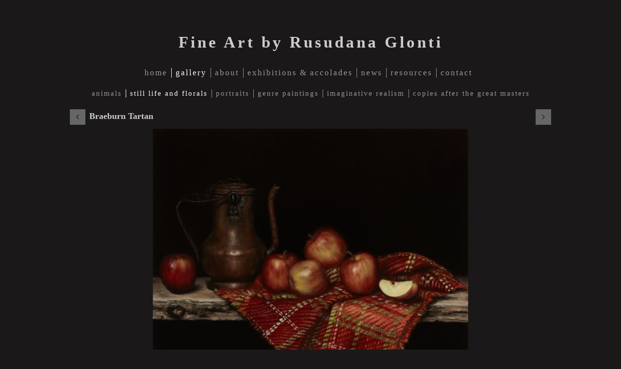

--- FILE ---
content_type: application/javascript
request_url: https://www.rusudanaglonti.co.uk/gallery-360037.js?c=836
body_size: 4599
content:
// Create the object of Photo objects for gallery 360037
if(!('photos' in window)){
	window.photos = {};
}
photos[13267212] = clik.newPhoto({"height":323,"section_code":"gallery","purchase_instruction":"","takendate":"","location":"","caption":"Conversation","galleries_id":360037,"server_id":68,"width":500,"paymentBuyLink":"","photo_ref":"","item_price":"","photographer":"","alt":"Conversation","id":"13267212","link":"photo_13267212.html","payment_groups_id":"","description":"Oil on Canvas<br>\r\n40 x 30cm<br>\r\nSold","src":"conversation1.jpg","details":"<p class=\"field\">Oil on Canvas<br>\r\n40 x 30cm<br>\r\nSold</p>"}); 
photos[13734785] = clik.newPhoto({"height":588,"section_code":"gallery","purchase_instruction":"","takendate":"","location":"","caption":"A Touch of the East","galleries_id":360037,"server_id":68,"width":500,"paymentBuyLink":"","photo_ref":"","item_price":"","photographer":"","alt":"A Touch of the East","id":"13734785","link":"photo_13734785.html","payment_groups_id":"","description":"Oil on Canvas<br>\r\n50 x 70 cm<br>\r\nIn private collection","src":"Touch_of_the_east_4MB.jpg","details":"<p class=\"field\">Oil on Canvas<br>\r\n50 x 70 cm<br>\r\nIn private collection</p>"}); 
photos[13734786] = clik.newPhoto({"height":689,"section_code":"gallery","purchase_instruction":"","takendate":"","location":"","caption":"The Fall","galleries_id":360037,"server_id":68,"width":500,"paymentBuyLink":"","photo_ref":"","item_price":"","photographer":"","alt":"The Fall","id":"13734786","link":"photo_13734786.html","payment_groups_id":"","description":"Oil on Canvas<br>\r\n50 x 70 cm<br>\r\nSold","src":"Falling_leaves_3MB.jpg","details":"<p class=\"field\">Oil on Canvas<br>\r\n50 x 70 cm<br>\r\nSold</p>"}); 
photos[14296688] = clik.newPhoto({"height":583,"section_code":"gallery","purchase_instruction":"","takendate":"","location":"","caption":"Donna è Mobile","galleries_id":360037,"server_id":68,"width":500,"paymentBuyLink":"","photo_ref":"","item_price":"","photographer":"","alt":"Donna è Mobile","id":"14296688","link":"photo_14296688.html","payment_groups_id":"","description":"Oil on Linen<br>\r\n65 X 75 cm<br>\r\nSold","src":"masque-1small_1.jpg","details":"<p class=\"field\">Oil on Linen<br>\r\n65 X 75 cm<br>\r\nSold</p>"}); 
photos[14296689] = clik.newPhoto({"height":500,"section_code":"gallery","purchase_instruction":"","takendate":"","location":"","caption":"Tesco Finest Series: Cherry Tomatoes & Basil","galleries_id":360037,"server_id":68,"width":500,"paymentBuyLink":"","photo_ref":"","item_price":"","photographer":"","alt":"Tesco Finest Series: Cherry Tomatoes & Basil","id":"14296689","link":"photo_14296689.html","payment_groups_id":"","description":"Oil on Linen<br>\r\n30 x 30 cm<br>\r\nSold","src":"tesco_finest_cherry_basil.jpg","details":"<p class=\"field\">Oil on Linen<br>\r\n30 x 30 cm<br>\r\nSold</p>"}); 
photos[14296691] = clik.newPhoto({"height":400,"section_code":"gallery","purchase_instruction":"","takendate":"","location":"","caption":"Three Colours Red","galleries_id":360037,"server_id":68,"width":500,"paymentBuyLink":"","photo_ref":"","item_price":"","photographer":"","alt":"Three Colours Red","id":"14296691","link":"photo_14296691.html","payment_groups_id":"","description":"Oil on linen<br>\r\n35 x 45 cm<br>\r\nSold","src":"three_colours_red.jpg","details":"<p class=\"field\">Oil on linen<br>\r\n35 x 45 cm<br>\r\nSold</p>"}); 
photos[14563569] = clik.newPhoto({"height":500,"section_code":"gallery","purchase_instruction":"","takendate":"","location":"","caption":"Tesco Finest Series \"Williams Pears\"","galleries_id":360037,"server_id":68,"width":500,"paymentBuyLink":"","photo_ref":"","item_price":"","photographer":"","alt":"Tesco Finest Series \"Williams Pears\"","id":"14563569","link":"photo_14563569.html","payment_groups_id":"","description":"Oil on Board<br>\r\n30 X 30 cm<br>\r\nSold","src":"Tesco_Finest_Pear.jpg","details":"<p class=\"field\">Oil on Board<br>\r\n30 X 30 cm<br>\r\nSold</p>"}); 
photos[15567823] = clik.newPhoto({"height":650,"section_code":"gallery","purchase_instruction":"","takendate":"","location":"","caption":"Fatal Attraction","galleries_id":360037,"server_id":68,"width":433,"paymentBuyLink":"","photo_ref":"","item_price":"","photographer":"","alt":"Fatal Attraction","id":"15567823","link":"photo_15567823.html","payment_groups_id":"","description":"Oil on Canvas<br>\r\n75 x 50 cm<br>\r\nSold","src":"lantern-1med.jpg","details":"<p class=\"field\">Oil on Canvas<br>\r\n75 x 50 cm<br>\r\nSold</p>"}); 
photos[15567826] = clik.newPhoto({"height":650,"section_code":"gallery","purchase_instruction":"","takendate":"","location":"","caption":"The Gifts","galleries_id":360037,"server_id":68,"width":544,"paymentBuyLink":"","photo_ref":"","item_price":"","photographer":"","alt":"The Gifts","id":"15567826","link":"photo_15567826.html","payment_groups_id":"","description":"Oil on Canvas<br>\r\n90 x 75 cm","src":"Rusudana_Glonti.jpeg","details":"<p class=\"field\">Oil on Canvas<br>\r\n90 x 75 cm</p>"}); 
photos[15567827] = clik.newPhoto({"height":650,"section_code":"gallery","purchase_instruction":"","takendate":"","location":"","caption":"Russian Easter Eggs","galleries_id":360037,"server_id":68,"width":342,"paymentBuyLink":"","photo_ref":"","item_price":"","photographer":"","alt":"Russian Easter Eggs","id":"15567827","link":"photo_15567827.html","payment_groups_id":"","description":"Oil on Canvas<br>\r\n80 x 50 cm","src":"3MB_Easter_Eggs.jpeg","details":"<p class=\"field\">Oil on Canvas<br>\r\n80 x 50 cm</p>"}); 
photos[15980241] = clik.newPhoto({"height":650,"section_code":"gallery","purchase_instruction":"","takendate":"","location":"","caption":"The Catch","galleries_id":360037,"server_id":68,"width":461,"paymentBuyLink":"","photo_ref":"","item_price":"","photographer":"","alt":"The Catch","id":"15980241","link":"photo_15980241.html","payment_groups_id":"","description":"Oil on Canvas<br>\r\n50 X 70 cm","src":"Vobla.jpg","details":"<p class=\"field\">Oil on Canvas<br>\r\n50 X 70 cm</p>"}); 
photos[15980244] = clik.newPhoto({"height":483,"section_code":"gallery","purchase_instruction":"","takendate":"","location":"","caption":"Soupe à l'oignon","galleries_id":360037,"server_id":68,"width":650,"paymentBuyLink":"","photo_ref":"","item_price":"","photographer":"","alt":"Soupe à l'oignon","id":"15980244","link":"photo_15980244.html","payment_groups_id":"","description":"Oil on Canvas<br>\r\n35 x 45 cm<br>\r\nSold","src":"Onions.jpg","details":"<p class=\"field\">Oil on Canvas<br>\r\n35 x 45 cm<br>\r\nSold</p>"}); 
photos[15980246] = clik.newPhoto({"height":650,"section_code":"gallery","purchase_instruction":"","takendate":"","location":"","caption":"Autumn Blues","galleries_id":360037,"server_id":68,"width":366,"paymentBuyLink":"","photo_ref":"","item_price":"","photographer":"","alt":"Autumn Blues","id":"15980246","link":"photo_15980246.html","payment_groups_id":"","description":"Oil on Canvas<br>\r\n45 x 80 cm","src":"Blue_Scarf__Fallen_Leaves.jpg","details":"<p class=\"field\">Oil on Canvas<br>\r\n45 x 80 cm</p>"}); 
photos[16238099] = clik.newPhoto({"height":541,"section_code":"gallery","purchase_instruction":"","takendate":"","location":"","caption":"Simple Pleasures","galleries_id":360037,"server_id":68,"width":650,"paymentBuyLink":"","photo_ref":"","item_price":"","photographer":"","alt":"Simple Pleasures","id":"16238099","link":"photo_16238099.html","payment_groups_id":"","description":"Oil on canvas<br>\r\n50 x 60cm<br>\r\nSold","src":"Simple_Pleasures_3MB.jpg","details":"<p class=\"field\">Oil on canvas<br>\r\n50 x 60cm<br>\r\nSold</p>"}); 
photos[16238101] = clik.newPhoto({"height":650,"section_code":"gallery","purchase_instruction":"","takendate":"","location":"","caption":"The Story of Scotland","galleries_id":360037,"server_id":68,"width":551,"paymentBuyLink":"","photo_ref":"","item_price":"","photographer":"","alt":"The Story of Scotland","id":"16238101","link":"photo_16238101.html","payment_groups_id":"","description":"Oil on canvas<br>\r\n50 x 60cm","src":"TartanGlobe.jpg","details":"<p class=\"field\">Oil on canvas<br>\r\n50 x 60cm</p>"}); 
photos[16238104] = clik.newPhoto({"height":650,"section_code":"gallery","purchase_instruction":"","takendate":"","location":"","caption":"The Whiter Shades Of Pale","galleries_id":360037,"server_id":68,"width":508,"paymentBuyLink":"","photo_ref":"","item_price":"","photographer":"","alt":"The Whiter Shades Of Pale","id":"16238104","link":"photo_16238104.html","payment_groups_id":"","description":"Oil on canvas board<br>\r\n35 x 45cm<br>\r\nSold","src":"R_Glonti_5MB_01.jpg","details":"<p class=\"field\">Oil on canvas board<br>\r\n35 x 45cm<br>\r\nSold</p>"}); 
photos[16519454] = clik.newPhoto({"height":650,"section_code":"gallery","purchase_instruction":"","takendate":"","location":"","caption":"Summer Song","galleries_id":360037,"server_id":68,"width":488,"paymentBuyLink":"","photo_ref":"","item_price":"","photographer":"","alt":"Summer Song","id":"16519454","link":"photo_16519454.html","payment_groups_id":"","description":"Oil on canvas<br>\r\n50 x 70 cm","src":"IMG_0030.jpeg","details":"<p class=\"field\">Oil on canvas<br>\r\n50 x 70 cm</p>"}); 
photos[16519455] = clik.newPhoto({"height":320,"section_code":"gallery","purchase_instruction":"","takendate":"","location":"","caption":"Gone With the Wind","galleries_id":360037,"server_id":68,"width":650,"paymentBuyLink":"","photo_ref":"","item_price":"","photographer":"","alt":"Gone With The Wind","id":"16519455","link":"photo_16519455.html","payment_groups_id":"","description":"Oil on Canvas<br>\r\n60 X 30 cm<br>\r\nSold","src":"RGlonti_2400px_05.jpg","details":"<p class=\"field\">Oil on Canvas<br>\r\n60 X 30 cm<br>\r\nSold</p>"}); 
photos[16519456] = clik.newPhoto({"height":540,"section_code":"gallery","purchase_instruction":"","takendate":"","location":"","caption":"Braeburn Tartan","galleries_id":360037,"server_id":68,"width":650,"paymentBuyLink":"","photo_ref":"","item_price":"","photographer":"","alt":"Braeburn Tartan","id":"16519456","link":"photo_16519456.html","payment_groups_id":"","description":"Oil on Canvas<br>\r\n50 X 60 cm<br>\r\nSold","src":"RGlonti_2400px_07.jpg","details":"<p class=\"field\">Oil on Canvas<br>\r\n50 X 60 cm<br>\r\nSold</p>"}); 
photos[16519457] = clik.newPhoto({"height":499,"section_code":"gallery","purchase_instruction":"","takendate":"","location":"","caption":"Autumn Reds","galleries_id":360037,"server_id":68,"width":650,"paymentBuyLink":"","photo_ref":"","item_price":"","photographer":"","alt":"Autumn Reds","id":"16519457","link":"photo_16519457.html","payment_groups_id":"","description":"Oil on Wood<br>\r\n45 x 35 cm<br>\r\nSold","src":"Autumn_Reds_2.jpg","details":"<p class=\"field\">Oil on Wood<br>\r\n45 x 35 cm<br>\r\nSold</p>"}); 
photos[16519458] = clik.newPhoto({"height":650,"section_code":"gallery","purchase_instruction":"","takendate":"","location":"","caption":"The First Ones","galleries_id":360037,"server_id":68,"width":525,"paymentBuyLink":"","photo_ref":"","item_price":"","photographer":"","alt":"The First Ones","id":"16519458","link":"photo_16519458.html","payment_groups_id":"","description":"Oil on Canvas Board<br>\r\n25 x 30 cm<br>\r\nSold","src":"RGlonti_2400px_02_2.jpg","details":"<p class=\"field\">Oil on Canvas Board<br>\r\n25 x 30 cm<br>\r\nSold</p>"}); 
photos[16519463] = clik.newPhoto({"height":650,"section_code":"gallery","purchase_instruction":"","takendate":"","location":"","caption":"Winter Blues","galleries_id":360037,"server_id":68,"width":494,"paymentBuyLink":"","photo_ref":"","item_price":"","photographer":"","alt":"Winter Blues","id":"16519463","link":"photo_16519463.html","payment_groups_id":"","description":"Oil on Canvas<br>\r\n50 x 70 cm<br>\r\nSold","src":"IMG_9619.jpeg","details":"<p class=\"field\">Oil on Canvas<br>\r\n50 x 70 cm<br>\r\nSold</p>"}); 
photos[16699091] = clik.newPhoto({"height":323,"section_code":"gallery","purchase_instruction":"","takendate":"","location":"","caption":"Dazzling Daffodils","galleries_id":360037,"server_id":68,"width":650,"paymentBuyLink":"","photo_ref":"","item_price":"","photographer":"","alt":"Dazzling Daffodils","id":"16699091","link":"photo_16699091.html","payment_groups_id":"","description":"Oil on Canvas<br>\r\n30 x 60cm<br>\r\nSold","src":"RGlonti_2400px_08_edit.jpg","details":"<p class=\"field\">Oil on Canvas<br>\r\n30 x 60cm<br>\r\nSold</p>"}); 
photos[16699092] = clik.newPhoto({"height":388,"section_code":"gallery","purchase_instruction":"","takendate":"","location":"","caption":"The Last Harvest","galleries_id":360037,"server_id":68,"width":650,"paymentBuyLink":"","photo_ref":"","item_price":"","photographer":"","alt":"The Last Harvest","id":"16699092","link":"photo_16699092.html","payment_groups_id":"","description":"Oil on Wood<br>\r\n30 x 50cm<br>\r\nSold","src":"RGlonti_2400px_09_edit.jpg","details":"<p class=\"field\">Oil on Wood<br>\r\n30 x 50cm<br>\r\nSold</p>"}); 
photos[16699095] = clik.newPhoto({"height":542,"section_code":"gallery","purchase_instruction":"","takendate":"","location":"","caption":"Flamed Oranges","galleries_id":360037,"server_id":68,"width":650,"paymentBuyLink":"","photo_ref":"","item_price":"","photographer":"","alt":"Flamed Oranges","id":"16699095","link":"photo_16699095.html","payment_groups_id":"","description":"Oil on Linen<br>\r\n50 x 60cm","src":"thumbnail_Oranges__Fire.jpg","details":"<p class=\"field\">Oil on Linen<br>\r\n50 x 60cm</p>"}); 
photos[16772444] = clik.newPhoto({"height":650,"section_code":"gallery","purchase_instruction":"","takendate":"","location":"","caption":"The Last Christmas Angel and the First Spring Flower","galleries_id":360037,"server_id":68,"width":482,"paymentBuyLink":"","photo_ref":"","item_price":"","photographer":"","alt":"The Last Christmas Angel and the First Spring Flower","id":"16772444","link":"photo_16772444.html","payment_groups_id":"","description":"Oil on Linen<br>\r\n40 x 30 cm","src":"So_Early_In_The_Spring.jpeg","details":"<p class=\"field\">Oil on Linen<br>\r\n40 x 30 cm</p>"}); 
photos[16772446] = clik.newPhoto({"height":650,"section_code":"gallery","purchase_instruction":"","takendate":"","location":"","caption":"Red Chinese Box","galleries_id":360037,"server_id":68,"width":493,"paymentBuyLink":"","photo_ref":"","item_price":"","photographer":"","alt":"Red Chinese Box","id":"16772446","link":"photo_16772446.html","payment_groups_id":"","description":"Oil on Linen<br>\r\n30 x 40 cm<br>\r\nSold","src":"Red_Chinese_Box_.jpeg","details":"<p class=\"field\">Oil on Linen<br>\r\n30 x 40 cm<br>\r\nSold</p>"}); 
photos[16772447] = clik.newPhoto({"height":650,"section_code":"gallery","purchase_instruction":"","takendate":"","location":"","caption":"Red Poppies and My Russian Heritage","galleries_id":360037,"server_id":68,"width":466,"paymentBuyLink":"","photo_ref":"","item_price":"","photographer":"","alt":"Red Poppies and My Russian Heritage","id":"16772447","link":"photo_16772447.html","payment_groups_id":"","description":"Oil on Linen<br>\r\n70 x 50 cm","src":"Red_Poppies_And_My_Russian_Heritage.jpeg","details":"<p class=\"field\">Oil on Linen<br>\r\n70 x 50 cm</p>"}); 
photos[16928966] = clik.newPhoto({"height":650,"section_code":"gallery","purchase_instruction":"","takendate":"","location":"","caption":"Pink Hydrangea","galleries_id":360037,"server_id":68,"width":530,"paymentBuyLink":"","photo_ref":"","item_price":"","photographer":"","alt":"Pink Hydrangea","id":"16928966","link":"photo_16928966.html","payment_groups_id":"","description":"Oil on Linen<br>\r\n30 x 25cm<br>\r\nSold","src":"thumbnail_The_Last_Hydrangea_small.jpg","details":"<p class=\"field\">Oil on Linen<br>\r\n30 x 25cm<br>\r\nSold</p>"}); 
photos[16928967] = clik.newPhoto({"height":650,"section_code":"gallery","purchase_instruction":"","takendate":"","location":"","caption":"Red October","galleries_id":360037,"server_id":68,"width":532,"paymentBuyLink":"","photo_ref":"","item_price":"","photographer":"","alt":"Red October","id":"16928967","link":"photo_16928967.html","payment_groups_id":"","description":"Oil on Linen<br>\r\n60 x 50cm","src":"Red_October.jpg","details":"<p class=\"field\">Oil on Linen<br>\r\n60 x 50cm</p>"}); 
photos[16928968] = clik.newPhoto({"height":317,"section_code":"gallery","purchase_instruction":"","takendate":"","location":"","caption":"Spring Prelude","galleries_id":360037,"server_id":68,"width":650,"paymentBuyLink":"","photo_ref":"","item_price":"","photographer":"","alt":"Spring Prelude","id":"16928968","link":"photo_16928968.html","payment_groups_id":"","description":"Oil on Linen Panel<br>\r\n40 x 80cm","src":"Spring_prelude.jpg","details":"<p class=\"field\">Oil on Linen Panel<br>\r\n40 x 80cm</p>"}); 
photos[16928969] = clik.newPhoto({"height":650,"section_code":"gallery","purchase_instruction":"","takendate":"","location":"","caption":"Past Their Best?","galleries_id":360037,"server_id":68,"width":650,"paymentBuyLink":"","photo_ref":"","item_price":"","photographer":"","alt":"Past Their Best?","id":"16928969","link":"photo_16928969.html","payment_groups_id":"","description":"Oil on Wood Block<br>\r\n30 x 30cm<br>\r\nSold","src":"Past_their_best.jpg","details":"<p class=\"field\">Oil on Wood Block<br>\r\n30 x 30cm<br>\r\nSold</p>"}); 
photos[16928970] = clik.newPhoto({"height":650,"section_code":"gallery","purchase_instruction":"","takendate":"","location":"","caption":"Dandelions and Blueberries","galleries_id":360037,"server_id":68,"width":645,"paymentBuyLink":"","photo_ref":"","item_price":"","photographer":"","alt":"Dandelions and Blueberries","id":"16928970","link":"photo_16928970.html","payment_groups_id":"","description":"Oil on Wood Block<br>\r\n30 x 30cm<br>\r\nSold","src":"dandelions_blueberries.jpg","details":"<p class=\"field\">Oil on Wood Block<br>\r\n30 x 30cm<br>\r\nSold</p>"}); 
photos[16928973] = clik.newPhoto({"height":650,"section_code":"gallery","purchase_instruction":"","takendate":"","location":"","caption":"Lilacs and Shallots","galleries_id":360037,"server_id":68,"width":488,"paymentBuyLink":"","photo_ref":"","item_price":"","photographer":"","alt":"Lilacs and Shallots","id":"16928973","link":"photo_16928973.html","payment_groups_id":"","description":"Oil on Linen<br>\r\n50 x 30cm<br>\r\nSold","src":"Lilals_shallots.jpg","details":"<p class=\"field\">Oil on Linen<br>\r\n50 x 30cm<br>\r\nSold</p>"}); 
photos[16928974] = clik.newPhoto({"height":518,"section_code":"gallery","purchase_instruction":"","takendate":"","location":"","caption":"Summer is Gone","galleries_id":360037,"server_id":68,"width":650,"paymentBuyLink":"","photo_ref":"","item_price":"","photographer":"","alt":"Summer is Gone","id":"16928974","link":"photo_16928974.html","payment_groups_id":"","description":"Oil on Linen<br>\r\n40 x 50cm","src":"summer_is_gone.jpg","details":"<p class=\"field\">Oil on Linen<br>\r\n40 x 50cm</p>"}); 
photos[16953911] = clik.newPhoto({"height":650,"section_code":"gallery","purchase_instruction":"","takendate":"","location":"","caption":"Artist's Break","galleries_id":360037,"server_id":68,"width":537,"paymentBuyLink":"","photo_ref":"","item_price":"","photographer":"","alt":"Artist's Break","id":"16953911","link":"photo_16953911.html","payment_groups_id":"","description":"Oil on Linen<br>\r\n30 x 24 cm <br>\r\nSold","src":"Artists_Break.jpeg","details":"<p class=\"field\">Oil on Linen<br>\r\n30 x 24 cm <br>\r\nSold</p>"}); 
photos[16953913] = clik.newPhoto({"height":650,"section_code":"gallery","purchase_instruction":"","takendate":"","location":"","caption":"It's Autumn Again","galleries_id":360037,"server_id":68,"width":520,"paymentBuyLink":"","photo_ref":"","item_price":"","photographer":"","alt":"It's Autumn Again","id":"16953913","link":"photo_16953913.html","payment_groups_id":"","description":"Oil on Linen<br>\r\n50 x 40 cm","src":"Its_Autumn_Again.jpeg","details":"<p class=\"field\">Oil on Linen<br>\r\n50 x 40 cm</p>"}); 
photos[17092782] = clik.newPhoto({"height":650,"section_code":"gallery","purchase_instruction":"","takendate":"","location":"","caption":"From My Childhood","galleries_id":360037,"server_id":68,"width":643,"paymentBuyLink":"","photo_ref":"","item_price":"","photographer":"","alt":"From My Childhood Oil Painting","id":"17092782","link":"photo_17092782.html","payment_groups_id":"","description":"Oil on Linen<br>\r\n30x30cm<br>\r\nSold","src":"from_my_childhood.jpg","details":"<p class=\"field\">Oil on Linen<br>\r\n30x30cm<br>\r\nSold</p>"}); 
photos[17092783] = clik.newPhoto({"height":643,"section_code":"gallery","purchase_instruction":"","takendate":"","location":"","caption":"Green and Red","galleries_id":360037,"server_id":68,"width":650,"paymentBuyLink":"","photo_ref":"","item_price":"","photographer":"","alt":"Green and Red","id":"17092783","link":"photo_17092783.html","payment_groups_id":"","description":"Oil on Linen<br>\r\n30x30cm","src":"green_red.jpg","details":"<p class=\"field\">Oil on Linen<br>\r\n30x30cm</p>"}); 
photos[17092784] = clik.newPhoto({"height":650,"section_code":"gallery","purchase_instruction":"","takendate":"","location":"","caption":"A Lonely Evening In November","galleries_id":360037,"server_id":68,"width":535,"paymentBuyLink":"","photo_ref":"","item_price":"","photographer":"","alt":"A Lonely Evening In November","id":"17092784","link":"photo_17092784.html","payment_groups_id":"","description":"Oil on Linen<br>\r\n60x50cm","src":"lonely_evening_in_november.jpg","details":"<p class=\"field\">Oil on Linen<br>\r\n60x50cm</p>"}); 
photos[17092785] = clik.newPhoto({"height":650,"section_code":"gallery","purchase_instruction":"","takendate":"","location":"","caption":"The Magic Bird","galleries_id":360037,"server_id":68,"width":473,"paymentBuyLink":"","photo_ref":"","item_price":"","photographer":"","alt":"The Magic Bird","id":"17092785","link":"photo_17092785.html","payment_groups_id":"","description":"Oil on Linen<br>\r\n40x30cm","src":"magic_bird.jpg","details":"<p class=\"field\">Oil on Linen<br>\r\n40x30cm</p>"}); 
photos[17092786] = clik.newPhoto({"height":650,"section_code":"gallery","purchase_instruction":"","takendate":"","location":"","caption":"Make a Wish","galleries_id":360037,"server_id":68,"width":502,"paymentBuyLink":"","photo_ref":"","item_price":"","photographer":"","alt":"Make a Wish","id":"17092786","link":"photo_17092786.html","payment_groups_id":"","description":"Oil on Linen<br>\r\n30x24cm<br>\r\nSold","src":"make_a_wish.JPG","details":"<p class=\"field\">Oil on Linen<br>\r\n30x24cm<br>\r\nSold</p>"}); 
photos[17092787] = clik.newPhoto({"height":650,"section_code":"gallery","purchase_instruction":"","takendate":"","location":"","caption":"On Christmas Eve","galleries_id":360037,"server_id":68,"width":469,"paymentBuyLink":"","photo_ref":"","item_price":"","photographer":"","alt":"On Christmas Eve","id":"17092787","link":"photo_17092787.html","payment_groups_id":"","description":"Oil on Linen<br>\r\n30x24cm","src":"on_christmas_eve.jpg","details":"<p class=\"field\">Oil on Linen<br>\r\n30x24cm</p>"}); 
photos[17092788] = clik.newPhoto({"height":650,"section_code":"gallery","purchase_instruction":"","takendate":"","location":"","caption":"The Other Side Of Summer","galleries_id":360037,"server_id":68,"width":522,"paymentBuyLink":"","photo_ref":"","item_price":"","photographer":"","alt":"The Other Side Of Summer","id":"17092788","link":"photo_17092788.html","payment_groups_id":"","description":"Oil on Linen<br>\r\n50x40cm","src":"other_side_of_summer.jpg","details":"<p class=\"field\">Oil on Linen<br>\r\n50x40cm</p>"}); 
photos[17092789] = clik.newPhoto({"height":649,"section_code":"gallery","purchase_instruction":"","takendate":"","location":"","caption":"Santa Flew By","galleries_id":360037,"server_id":68,"width":650,"paymentBuyLink":"","photo_ref":"","item_price":"","photographer":"","alt":"Painting of Santa Christmas tree decoration","id":"17092789","link":"photo_17092789.html","payment_groups_id":"","description":"Oil on linen<br>\r\n30 x 30cm<br>\r\nSold","src":"santa_flew_by.JPG","details":"<p class=\"field\">Oil on linen<br>\r\n30 x 30cm<br>\r\nSold</p>"}); 
photos[17092790] = clik.newPhoto({"height":650,"section_code":"gallery","purchase_instruction":"","takendate":"","location":"","caption":"Sugar Plum Fairy","galleries_id":360037,"server_id":68,"width":528,"paymentBuyLink":"","photo_ref":"","item_price":"","photographer":"","alt":"Sugar Plum Fairy","id":"17092790","link":"photo_17092790.html","payment_groups_id":"","description":"Oil on Linen <br>\r\n30 x 40cm","src":"sugar_plum_fairy.JPG","details":"<p class=\"field\">Oil on Linen <br>\r\n30 x 40cm</p>"}); 
photos[17092791] = clik.newPhoto({"height":650,"section_code":"gallery","purchase_instruction":"","takendate":"","location":"","caption":"A Wee Autumn Dram","galleries_id":360037,"server_id":68,"width":471,"paymentBuyLink":"","photo_ref":"","item_price":"","photographer":"","alt":"Painting of whisky glass and autumn leaves with wood background","id":"17092791","link":"photo_17092791.html","payment_groups_id":"","description":"Oil on Linen<br>\r\n40x30cm<br>\r\nSold","src":"wee_autumn_dram.jpg","details":"<p class=\"field\">Oil on Linen<br>\r\n40x30cm<br>\r\nSold</p>"}); 
photos[17099853] = clik.newPhoto({"height":512,"section_code":"gallery","purchase_instruction":"","takendate":"","location":"","caption":"Summer Harvest","galleries_id":360037,"server_id":68,"width":650,"paymentBuyLink":"","photo_ref":"","item_price":"","photographer":"","alt":"Summer Harvest Still Life Painting","id":"17099853","link":"photo_17099853.html","payment_groups_id":"","description":"Oil on Canvas<br>\r\n35 x 45 cm","src":"beetroots.JPG","details":"<p class=\"field\">Oil on Canvas<br>\r\n35 x 45 cm</p>"}); 
photos[17233261] = clik.newPhoto({"height":650,"section_code":"gallery","purchase_instruction":"","takendate":"","location":"","caption":"Morning Coffee","galleries_id":360037,"server_id":68,"width":645,"paymentBuyLink":"","photo_ref":"","item_price":"","photographer":"","alt":"Morning Coffee","id":"17233261","link":"photo_17233261.html","payment_groups_id":"","description":"Oil on Linen<br>\r\n30 x 30 cm<br>\r\n<br>\r\nThe scene is set in one of my favourite countries in the world, Italy, where the coffee ritual is an integral part of daily life and is taken seriously. And sunglasses are also an essential accessory for an Italian man.","src":"coffee_sunglasses.jpg","details":"<p class=\"field\">Oil on Linen<br>\r\n30 x 30 cm<br>\r\n<br>\r\nThe scene is set in one of my favourite countries in the world, Italy, where the coffee ritual is an integral part of daily life and is taken seriously. And sunglasses are also an essential accessory for an Italian man.</p>"}); 
photos[17233262] = clik.newPhoto({"height":650,"section_code":"gallery","purchase_instruction":"","takendate":"","location":"","caption":"Hydrangea and Lime","galleries_id":360037,"server_id":68,"width":602,"paymentBuyLink":"","photo_ref":"","item_price":"","photographer":"","alt":"Hydrangea and Lime","id":"17233262","link":"photo_17233262.html","payment_groups_id":"","description":"Oil on Board<br>\r\n30 x 30cm<br>\r\nSold","src":"hydrangeas_limes.jpg","details":"<p class=\"field\">Oil on Board<br>\r\n30 x 30cm<br>\r\nSold</p>"}); 
photos[17233265] = clik.newPhoto({"height":650,"section_code":"gallery","purchase_instruction":"","takendate":"","location":"","caption":"Fresh Figs","galleries_id":360037,"server_id":68,"width":615,"paymentBuyLink":"","photo_ref":"","item_price":"","photographer":"","alt":"Fresh Figs","id":"17233265","link":"photo_17233265.html","payment_groups_id":"","description":"Oil on Linen<br>\r\n30 x 30cm","src":"old_watering_can.jpg","details":"<p class=\"field\">Oil on Linen<br>\r\n30 x 30cm</p>"}); 
photos[17233271] = clik.newPhoto({"height":650,"section_code":"gallery","purchase_instruction":"","takendate":"","location":"","caption":"Together","galleries_id":360037,"server_id":68,"width":460,"paymentBuyLink":"","photo_ref":"","item_price":"","photographer":"","alt":"Together","id":"17233271","link":"photo_17233271.html","payment_groups_id":"","description":"Oil on Linen<br>\r\n30 x 24cm","src":"together.jpg","details":"<p class=\"field\">Oil on Linen<br>\r\n30 x 24cm</p>"}); 
photos[17318664] = clik.newPhoto({"height":650,"section_code":"gallery","purchase_instruction":"","takendate":"","location":"","caption":"Juicy","galleries_id":360037,"server_id":68,"width":460,"paymentBuyLink":"","photo_ref":"","item_price":"","photographer":"","alt":"Painting of peeled tangerine with dark background","id":"17318664","link":"photo_17318664.html","payment_groups_id":"","description":"Oil on Linen<br>\r\n30 x 24 cm<br>\r\nSold","src":"IMG_4346.jpeg","details":"<p class=\"field\">Oil on Linen<br>\r\n30 x 24 cm<br>\r\nSold</p>"}); 
photos[17318665] = clik.newPhoto({"height":229,"section_code":"gallery","purchase_instruction":"","takendate":"","location":"","caption":"Broken Four","galleries_id":360037,"server_id":68,"width":650,"paymentBuyLink":"","photo_ref":"","item_price":"","photographer":"","alt":"Painting of four cracked eggs with dark background","id":"17318665","link":"photo_17318665.html","payment_groups_id":"","description":"Oil on Woodblock<br>\r\n20 x 40 cm<br>\r\nSold","src":"IMG_5435.jpeg","details":"<p class=\"field\">Oil on Woodblock<br>\r\n20 x 40 cm<br>\r\nSold</p>"}); 
photos[17318666] = clik.newPhoto({"height":650,"section_code":"gallery","purchase_instruction":"","takendate":"","location":"","caption":"You Say Tomatos, I Say Tomatoes","galleries_id":360037,"server_id":68,"width":478,"paymentBuyLink":"","photo_ref":"","item_price":"","photographer":"","alt":"Still life painting of red and green cherry tomatoes with dark background","id":"17318666","link":"photo_17318666.html","payment_groups_id":"","description":"Oil on Linen<br>\r\n24 x 18cm<br>\r\nSold","src":"IMG_5023.jpeg","details":"<p class=\"field\">Oil on Linen<br>\r\n24 x 18cm<br>\r\nSold</p>"}); 
photos[17471904] = clik.newPhoto({"height":750,"section_code":"gallery","purchase_instruction":"","takendate":"","location":"","caption":"Butterfly’s Breath","galleries_id":360037,"server_id":68,"width":553,"paymentBuyLink":"","photo_ref":"","item_price":"","photographer":"","alt":"Painting of pink flowers in vase on table with grey background","id":"17471904","link":"photo_17471904.html","payment_groups_id":"","description":"Oil on linen<br>\r\n18 x 24cm","src":"butterfly-s-breath.jpg","details":"<p class=\"field\">Oil on linen<br>\r\n18 x 24cm</p>"}); 
photos[17471905] = clik.newPhoto({"height":750,"section_code":"gallery","purchase_instruction":"","takendate":"","location":"","caption":"Golden","galleries_id":360037,"server_id":68,"width":557,"paymentBuyLink":"","photo_ref":"","item_price":"","photographer":"","alt":"Still life painting of onion skins in a wine glass and chillies","id":"17471905","link":"photo_17471905.html","payment_groups_id":"","description":"Oil on linen<br>\r\n30 x 40cm","src":"golden.jpg","details":"<p class=\"field\">Oil on linen<br>\r\n30 x 40cm</p>"}); 
photos[17471906] = clik.newPhoto({"height":750,"section_code":"gallery","purchase_instruction":"","takendate":"","location":"","caption":"It’s All Organic","galleries_id":360037,"server_id":68,"width":468,"paymentBuyLink":"","photo_ref":"","item_price":"","photographer":"","alt":"Still life painting of onions in a bucket with black background","id":"17471906","link":"photo_17471906.html","payment_groups_id":"","description":"Oil on linen<br>\r\n50 x 70cm","src":"its-all-organic.jpg","details":"<p class=\"field\">Oil on linen<br>\r\n50 x 70cm</p>"}); 
photos[17471908] = clik.newPhoto({"height":750,"section_code":"gallery","purchase_instruction":"","takendate":"","location":"","caption":"Prosperity and Longevity","galleries_id":360037,"server_id":68,"width":501,"paymentBuyLink":"","photo_ref":"","item_price":"","photographer":"","alt":"Still life painting of pears in a jar on a chair with black background","id":"17471908","link":"photo_17471908.html","payment_groups_id":"","description":"Oil on linen<br>\r\n50 x 80cm","src":"prosperity-and-longevity.jpg","details":"<p class=\"field\">Oil on linen<br>\r\n50 x 80cm</p>"}); 
photos[17471909] = clik.newPhoto({"height":750,"section_code":"gallery","purchase_instruction":"","takendate":"","location":"","caption":"Pumpkin Season","galleries_id":360037,"server_id":68,"width":539,"paymentBuyLink":"","photo_ref":"","item_price":"","photographer":"","alt":"Still life painting of three pumpkins with a black background","id":"17471909","link":"photo_17471909.html","payment_groups_id":"","description":"Oil on linen<br>\r\n30 x 40cm","src":"pumpkin-season.jpg","details":"<p class=\"field\">Oil on linen<br>\r\n30 x 40cm</p>"}); 
photos[17471911] = clik.newPhoto({"height":750,"section_code":"gallery","purchase_instruction":"","takendate":"","location":"","caption":"Sunshine in a Glass","galleries_id":360037,"server_id":68,"width":578,"paymentBuyLink":"","photo_ref":"","item_price":"","photographer":"","alt":"Painting of dandelions in a glass jar with a grey background","id":"17471911","link":"photo_17471911.html","payment_groups_id":"","description":"Oil on linen<br>\r\n18 x 24cm","src":"sunshine-in-a-glass.jpg","details":"<p class=\"field\">Oil on linen<br>\r\n18 x 24cm</p>"}); 
photos[10080408] = clik.newPhoto({"height":565,"section_code":"gallery","purchase_instruction":"","takendate":"","location":"","caption":"Red and White","galleries_id":360037,"server_id":68,"width":472,"paymentBuyLink":"","photo_ref":"","item_price":"","photographer":"","alt":"Red and White","id":"10080408","link":"photo_10080408.html","payment_groups_id":"","description":"Oil on linen<br>\r\n60x50cm<br>\r\nIn Private Collection","src":"red_and_white.jpg","details":"<p class=\"field\">Oil on linen<br>\r\n60x50cm<br>\r\nIn Private Collection</p>"}); 
photos[11375515] = clik.newPhoto({"height":398,"section_code":"gallery","purchase_instruction":"","takendate":"","location":"","caption":"Tea for Two","galleries_id":360037,"server_id":68,"width":500,"paymentBuyLink":"","photo_ref":"","item_price":"","photographer":"","alt":"Tea for Two","id":"11375515","link":"photo_11375515.html","payment_groups_id":"","description":"Oil on Canvas<br>\r\n40 x 50 cm<br>\r\nSold","src":"Teapot_still_life.jpg","details":"<p class=\"field\">Oil on Canvas<br>\r\n40 x 50 cm<br>\r\nSold</p>"}); 
photos[13133458] = clik.newPhoto({"height":398,"section_code":"gallery","purchase_instruction":"","takendate":"","location":"","caption":"Tuscan Cuisine","galleries_id":360037,"server_id":68,"width":500,"paymentBuyLink":"","photo_ref":"","item_price":"","photographer":"","alt":"Tuscan Cuisine","id":"13133458","link":"photo_13133458.html","payment_groups_id":"","description":"Oil on canvas<br>\r\n50x40cm<br>\r\nIn Private Collection","src":"tuscan_cuisine_1.jpg","details":"<p class=\"field\">Oil on canvas<br>\r\n50x40cm<br>\r\nIn Private Collection</p>"}); 
photos[14718990] = clik.newPhoto({"height":650,"section_code":"gallery","purchase_instruction":"","takendate":"","location":"","caption":"A Tale of 2 Swans","galleries_id":360037,"server_id":68,"width":464,"paymentBuyLink":"","photo_ref":"","item_price":"","photographer":"","alt":"A Tale of 2 Swans","id":"14718990","link":"photo_14718990.html","payment_groups_id":"","description":"Oil on Canvas<br>\r\n70 X 55 cm<br>\r\nSold","src":"A_Tale_Of_2_Swans.jpg","details":"<p class=\"field\">Oil on Canvas<br>\r\n70 X 55 cm<br>\r\nSold</p>"}); 
photos[14718991] = clik.newPhoto({"height":650,"section_code":"gallery","purchase_instruction":"","takendate":"","location":"","caption":"Autumn Thoughts","galleries_id":360037,"server_id":68,"width":435,"paymentBuyLink":"","photo_ref":"","item_price":"","photographer":"","alt":"Autumn Thoughts","id":"14718991","link":"photo_14718991.html","payment_groups_id":"","description":"Oil on Canvas<br>\r\n85 X 55 cm<br>\r\nSold","src":"Autumn_Thoughts_28_MB.jpg","details":"<p class=\"field\">Oil on Canvas<br>\r\n85 X 55 cm<br>\r\nSold</p>"}); 
photos[12527010] = clik.newPhoto({"height":432,"section_code":"gallery","purchase_instruction":"","takendate":"","location":"","caption":"Escape (From The Seafood Risotto)","galleries_id":360037,"server_id":68,"width":500,"paymentBuyLink":"","photo_ref":"","item_price":"","photographer":"","alt":"Escape (From The Seafood Risotto)","id":"12527010","link":"photo_12527010.html","payment_groups_id":"","description":"Oil On Canvas<br>\r\n70 x 60 cm<br>\r\nSold","src":"escape-2.jpg","details":"<p class=\"field\">Oil On Canvas<br>\r\n70 x 60 cm<br>\r\nSold</p>"}); 
photos[10080381] = clik.newPhoto({"height":702,"section_code":"gallery","purchase_instruction":"","takendate":"","location":"","caption":"Around-the-World Trip","galleries_id":360037,"server_id":68,"width":500,"paymentBuyLink":"","photo_ref":"","item_price":"","photographer":"","alt":"Around-the-World Trip","id":"10080381","link":"photo_10080381.html","payment_groups_id":"","description":"Oil on canvas<br>\r\n50x70cm<br>\r\nIn Private Collection","src":"around_the_world_trip_1.jpg","details":"<p class=\"field\">Oil on canvas<br>\r\n50x70cm<br>\r\nIn Private Collection</p>"}); 
photos[11107780] = clik.newPhoto({"height":975,"section_code":"gallery","purchase_instruction":"","takendate":"","location":"","caption":"Symbol of Wisdom","galleries_id":360037,"server_id":68,"width":500,"paymentBuyLink":"","photo_ref":"","item_price":"","photographer":"","alt":"Symbol of Wisdom","id":"11107780","link":"photo_11107780.html","payment_groups_id":"","description":"Oil on canvas<br>\r\n30 x 55cm<br>\r\nIn Private Collection","src":"pomegr_h_resize.jpg","details":"<p class=\"field\">Oil on canvas<br>\r\n30 x 55cm<br>\r\nIn Private Collection</p>"}); 



--- FILE ---
content_type: application/javascript
request_url: https://www.rusudanaglonti.co.uk/image_sets.js?c=836
body_size: 4584
content:
// Create the object of Photo objects for image sets 1,3,266390,1,{{{section.image_sets_id}}},4,,
if(!('backgrounds' in window)){
	window.backgrounds = {};
}
backgrounds[13734785] = clik.newPhoto({"height":588,"section_code":"gallery","purchase_instruction":"","takendate":"","location":"","caption":"A Touch of the East","galleries_id":360037,"server_id":68,"width":500,"paymentBuyLink":"","photo_ref":"","item_price":"","photographer":"","alt":"A Touch of the East","id":"13734785","link":"photo_13734785.html","payment_groups_id":"","description":"Oil on Canvas<br>\r\n50 x 70 cm<br>\r\nIn private collection","src":"Touch_of_the_east_4MB.jpg","details":"<p class=\"field\">Oil on Canvas<br>\r\n50 x 70 cm<br>\r\nIn private collection</p>"}); 
backgrounds[13734786] = clik.newPhoto({"height":689,"section_code":"gallery","purchase_instruction":"","takendate":"","location":"","caption":"The Fall","galleries_id":360037,"server_id":68,"width":500,"paymentBuyLink":"","photo_ref":"","item_price":"","photographer":"","alt":"The Fall","id":"13734786","link":"photo_13734786.html","payment_groups_id":"","description":"Oil on Canvas<br>\r\n50 x 70 cm<br>\r\nSold","src":"Falling_leaves_3MB.jpg","details":"<p class=\"field\">Oil on Canvas<br>\r\n50 x 70 cm<br>\r\nSold</p>"}); 
backgrounds[14296687] = clik.newPhoto({"height":422,"section_code":"gallery","purchase_instruction":"","takendate":"","location":"","caption":"\"The Beginning\" - Self-Portrait","galleries_id":449095,"server_id":68,"width":500,"paymentBuyLink":"","photo_ref":"","item_price":"","photographer":"","alt":"\"The Beginning\" - Self-Portrait","id":"14296687","link":"photo_14296687.html","payment_groups_id":"","description":"Oil on Linen<br>\r\n65 x 75 cm<br>\r\nIn Private Collection","src":"Self_Portrait_4MB_1.jpg","details":"<p class=\"field\">Oil on Linen<br>\r\n65 x 75 cm<br>\r\nIn Private Collection</p>"}); 
backgrounds[14296691] = clik.newPhoto({"height":400,"section_code":"gallery","purchase_instruction":"","takendate":"","location":"","caption":"Three Colours Red","galleries_id":360037,"server_id":68,"width":500,"paymentBuyLink":"","photo_ref":"","item_price":"","photographer":"","alt":"Three Colours Red","id":"14296691","link":"photo_14296691.html","payment_groups_id":"","description":"Oil on linen<br>\r\n35 x 45 cm<br>\r\nSold","src":"three_colours_red.jpg","details":"<p class=\"field\">Oil on linen<br>\r\n35 x 45 cm<br>\r\nSold</p>"}); 
backgrounds[15567826] = clik.newPhoto({"height":650,"section_code":"gallery","purchase_instruction":"","takendate":"","location":"","caption":"The Gifts","galleries_id":360037,"server_id":68,"width":544,"paymentBuyLink":"","photo_ref":"","item_price":"","photographer":"","alt":"The Gifts","id":"15567826","link":"photo_15567826.html","payment_groups_id":"","description":"Oil on Canvas<br>\r\n90 x 75 cm","src":"Rusudana_Glonti.jpeg","details":"<p class=\"field\">Oil on Canvas<br>\r\n90 x 75 cm</p>"}); 
backgrounds[15567827] = clik.newPhoto({"height":650,"section_code":"gallery","purchase_instruction":"","takendate":"","location":"","caption":"Russian Easter Eggs","galleries_id":360037,"server_id":68,"width":342,"paymentBuyLink":"","photo_ref":"","item_price":"","photographer":"","alt":"Russian Easter Eggs","id":"15567827","link":"photo_15567827.html","payment_groups_id":"","description":"Oil on Canvas<br>\r\n80 x 50 cm","src":"3MB_Easter_Eggs.jpeg","details":"<p class=\"field\">Oil on Canvas<br>\r\n80 x 50 cm</p>"}); 
backgrounds[15980248] = clik.newPhoto({"height":650,"section_code":"gallery","purchase_instruction":"","takendate":"","location":"","caption":"Il Sogno","galleries_id":741673,"server_id":68,"width":470,"paymentBuyLink":"","photo_ref":"","item_price":"","photographer":"","alt":"Il Sogno","id":"15980248","link":"photo_15980248.html","payment_groups_id":"","description":"Oil on Canvas<br>\r\n90 x 110 cm<br>\r\nSold","src":"Lucy_In_The_Sky.jpg","details":"<p class=\"field\">Oil on Canvas<br>\r\n90 x 110 cm<br>\r\nSold</p>"}); 
backgrounds[16238099] = clik.newPhoto({"height":541,"section_code":"gallery","purchase_instruction":"","takendate":"","location":"","caption":"Simple Pleasures","galleries_id":360037,"server_id":68,"width":650,"paymentBuyLink":"","photo_ref":"","item_price":"","photographer":"","alt":"Simple Pleasures","id":"16238099","link":"photo_16238099.html","payment_groups_id":"","description":"Oil on canvas<br>\r\n50 x 60cm<br>\r\nSold","src":"Simple_Pleasures_3MB.jpg","details":"<p class=\"field\">Oil on canvas<br>\r\n50 x 60cm<br>\r\nSold</p>"}); 
backgrounds[16238103] = clik.newPhoto({"height":650,"section_code":"gallery","purchase_instruction":"","takendate":"","location":"","caption":"The Star Dust Gatherers","galleries_id":741673,"server_id":68,"width":488,"paymentBuyLink":"","photo_ref":"","item_price":"","photographer":"","alt":"The Star Dust Gatherers","id":"16238103","link":"photo_16238103.html","payment_groups_id":"","description":"Oil on canvas board<br>\r\n80 x 100cm","src":"edited_stardust-1.jpg","details":"<p class=\"field\">Oil on canvas board<br>\r\n80 x 100cm</p>"}); 
backgrounds[16238104] = clik.newPhoto({"height":650,"section_code":"gallery","purchase_instruction":"","takendate":"","location":"","caption":"The Whiter Shades Of Pale","galleries_id":360037,"server_id":68,"width":508,"paymentBuyLink":"","photo_ref":"","item_price":"","photographer":"","alt":"The Whiter Shades Of Pale","id":"16238104","link":"photo_16238104.html","payment_groups_id":"","description":"Oil on canvas board<br>\r\n35 x 45cm<br>\r\nSold","src":"R_Glonti_5MB_01.jpg","details":"<p class=\"field\">Oil on canvas board<br>\r\n35 x 45cm<br>\r\nSold</p>"}); 
backgrounds[16238106] = clik.newPhoto({"height":540,"section_code":"gallery","purchase_instruction":"","takendate":"","location":"","caption":"Bubbles","galleries_id":572551,"server_id":68,"width":650,"paymentBuyLink":"","photo_ref":"","item_price":"","photographer":"","alt":"Bubbles","id":"16238106","link":"photo_16238106.html","payment_groups_id":"","description":"Oil on canvas<br>\r\n50 x 70cm<br>\r\nSold","src":"Bubbles_3MB.jpg","details":"<p class=\"field\">Oil on canvas<br>\r\n50 x 70cm<br>\r\nSold</p>"}); 
backgrounds[16519454] = clik.newPhoto({"height":650,"section_code":"gallery","purchase_instruction":"","takendate":"","location":"","caption":"Summer Song","galleries_id":360037,"server_id":68,"width":488,"paymentBuyLink":"","photo_ref":"","item_price":"","photographer":"","alt":"Summer Song","id":"16519454","link":"photo_16519454.html","payment_groups_id":"","description":"Oil on canvas<br>\r\n50 x 70 cm","src":"IMG_0030.jpeg","details":"<p class=\"field\">Oil on canvas<br>\r\n50 x 70 cm</p>"}); 
backgrounds[16519457] = clik.newPhoto({"height":499,"section_code":"gallery","purchase_instruction":"","takendate":"","location":"","caption":"Autumn Reds","galleries_id":360037,"server_id":68,"width":650,"paymentBuyLink":"","photo_ref":"","item_price":"","photographer":"","alt":"Autumn Reds","id":"16519457","link":"photo_16519457.html","payment_groups_id":"","description":"Oil on Wood<br>\r\n45 x 35 cm<br>\r\nSold","src":"Autumn_Reds_2.jpg","details":"<p class=\"field\">Oil on Wood<br>\r\n45 x 35 cm<br>\r\nSold</p>"}); 
backgrounds[16928973] = clik.newPhoto({"height":650,"section_code":"gallery","purchase_instruction":"","takendate":"","location":"","caption":"Lilacs and Shallots","galleries_id":360037,"server_id":68,"width":488,"paymentBuyLink":"","photo_ref":"","item_price":"","photographer":"","alt":"Lilacs and Shallots","id":"16928973","link":"photo_16928973.html","payment_groups_id":"","description":"Oil on Linen<br>\r\n50 x 30cm<br>\r\nSold","src":"Lilals_shallots.jpg","details":"<p class=\"field\">Oil on Linen<br>\r\n50 x 30cm<br>\r\nSold</p>"}); 
backgrounds[16953913] = clik.newPhoto({"height":650,"section_code":"gallery","purchase_instruction":"","takendate":"","location":"","caption":"It's Autumn Again","galleries_id":360037,"server_id":68,"width":520,"paymentBuyLink":"","photo_ref":"","item_price":"","photographer":"","alt":"It's Autumn Again","id":"16953913","link":"photo_16953913.html","payment_groups_id":"","description":"Oil on Linen<br>\r\n50 x 40 cm","src":"Its_Autumn_Again.jpeg","details":"<p class=\"field\">Oil on Linen<br>\r\n50 x 40 cm</p>"}); 
backgrounds[17092788] = clik.newPhoto({"height":650,"section_code":"gallery","purchase_instruction":"","takendate":"","location":"","caption":"The Other Side Of Summer","galleries_id":360037,"server_id":68,"width":522,"paymentBuyLink":"","photo_ref":"","item_price":"","photographer":"","alt":"The Other Side Of Summer","id":"17092788","link":"photo_17092788.html","payment_groups_id":"","description":"Oil on Linen<br>\r\n50x40cm","src":"other_side_of_summer.jpg","details":"<p class=\"field\">Oil on Linen<br>\r\n50x40cm</p>"}); 
backgrounds[17099856] = clik.newPhoto({"height":650,"section_code":"gallery","purchase_instruction":"","takendate":"","location":"","caption":"The King of Glen Muick","galleries_id":778653,"server_id":68,"width":425,"paymentBuyLink":"","photo_ref":"","item_price":"","photographer":"","alt":"The King of Glen Muick","id":"17099856","link":"photo_17099856.html","payment_groups_id":"","description":"Oil on Linen<br>\r\n60 x 40cm<br>\r\n<br>\r\nI met this gorgeous animal in the beautiful forests of Glen Muick in the North East of Scotland where I live. His regal posture and beauty suggest that he is in charge of the area and all the other animals.","src":"one_deer.jpg","details":"<p class=\"field\">Oil on Linen<br>\r\n60 x 40cm<br>\r\n<br>\r\nI met this gorgeous animal in the beautiful forests of Glen Muick in the North East of Scotland where I live. His regal posture and beauty suggest that he is in charge of the area and all the other animals.</p>"}); 
backgrounds[17233262] = clik.newPhoto({"height":650,"section_code":"gallery","purchase_instruction":"","takendate":"","location":"","caption":"Hydrangea and Lime","galleries_id":360037,"server_id":68,"width":602,"paymentBuyLink":"","photo_ref":"","item_price":"","photographer":"","alt":"Hydrangea and Lime","id":"17233262","link":"photo_17233262.html","payment_groups_id":"","description":"Oil on Board<br>\r\n30 x 30cm<br>\r\nSold","src":"hydrangeas_limes.jpg","details":"<p class=\"field\">Oil on Board<br>\r\n30 x 30cm<br>\r\nSold</p>"}); 
backgrounds[17318664] = clik.newPhoto({"height":650,"section_code":"gallery","purchase_instruction":"","takendate":"","location":"","caption":"Juicy","galleries_id":360037,"server_id":68,"width":460,"paymentBuyLink":"","photo_ref":"","item_price":"","photographer":"","alt":"Painting of peeled tangerine with dark background","id":"17318664","link":"photo_17318664.html","payment_groups_id":"","description":"Oil on Linen<br>\r\n30 x 24 cm<br>\r\nSold","src":"IMG_4346.jpeg","details":"<p class=\"field\">Oil on Linen<br>\r\n30 x 24 cm<br>\r\nSold</p>"}); 
backgrounds[17318665] = clik.newPhoto({"height":229,"section_code":"gallery","purchase_instruction":"","takendate":"","location":"","caption":"Broken Four","galleries_id":360037,"server_id":68,"width":650,"paymentBuyLink":"","photo_ref":"","item_price":"","photographer":"","alt":"Painting of four cracked eggs with dark background","id":"17318665","link":"photo_17318665.html","payment_groups_id":"","description":"Oil on Woodblock<br>\r\n20 x 40 cm<br>\r\nSold","src":"IMG_5435.jpeg","details":"<p class=\"field\">Oil on Woodblock<br>\r\n20 x 40 cm<br>\r\nSold</p>"}); 
backgrounds[11375515] = clik.newPhoto({"height":398,"section_code":"gallery","purchase_instruction":"","takendate":"","location":"","caption":"Tea for Two","galleries_id":360037,"server_id":68,"width":500,"paymentBuyLink":"","photo_ref":"","item_price":"","photographer":"","alt":"Tea for Two","id":"11375515","link":"photo_11375515.html","payment_groups_id":"","description":"Oil on Canvas<br>\r\n40 x 50 cm<br>\r\nSold","src":"Teapot_still_life.jpg","details":"<p class=\"field\">Oil on Canvas<br>\r\n40 x 50 cm<br>\r\nSold</p>"}); 
backgrounds[14718990] = clik.newPhoto({"height":650,"section_code":"gallery","purchase_instruction":"","takendate":"","location":"","caption":"A Tale of 2 Swans","galleries_id":360037,"server_id":68,"width":464,"paymentBuyLink":"","photo_ref":"","item_price":"","photographer":"","alt":"A Tale of 2 Swans","id":"14718990","link":"photo_14718990.html","payment_groups_id":"","description":"Oil on Canvas<br>\r\n70 X 55 cm<br>\r\nSold","src":"A_Tale_Of_2_Swans.jpg","details":"<p class=\"field\">Oil on Canvas<br>\r\n70 X 55 cm<br>\r\nSold</p>"}); 
backgrounds[14718991] = clik.newPhoto({"height":650,"section_code":"gallery","purchase_instruction":"","takendate":"","location":"","caption":"Autumn Thoughts","galleries_id":360037,"server_id":68,"width":435,"paymentBuyLink":"","photo_ref":"","item_price":"","photographer":"","alt":"Autumn Thoughts","id":"14718991","link":"photo_14718991.html","payment_groups_id":"","description":"Oil on Canvas<br>\r\n85 X 55 cm<br>\r\nSold","src":"Autumn_Thoughts_28_MB.jpg","details":"<p class=\"field\">Oil on Canvas<br>\r\n85 X 55 cm<br>\r\nSold</p>"}); 
backgrounds[11107780] = clik.newPhoto({"height":975,"section_code":"gallery","purchase_instruction":"","takendate":"","location":"","caption":"Symbol of Wisdom","galleries_id":360037,"server_id":68,"width":500,"paymentBuyLink":"","photo_ref":"","item_price":"","photographer":"","alt":"Symbol of Wisdom","id":"11107780","link":"photo_11107780.html","payment_groups_id":"","description":"Oil on canvas<br>\r\n30 x 55cm<br>\r\nIn Private Collection","src":"pomegr_h_resize.jpg","details":"<p class=\"field\">Oil on canvas<br>\r\n30 x 55cm<br>\r\nIn Private Collection</p>"}); 
backgrounds[11515241] = clik.newPhoto({"height":572,"section_code":"gallery","purchase_instruction":"","takendate":"","location":"","caption":"Gabriel","galleries_id":449095,"server_id":68,"width":480,"paymentBuyLink":"","photo_ref":"","item_price":"","photographer":"","alt":"Gabriel","id":"11515241","link":"photo_11515241.html","payment_groups_id":"","description":"Oil on board<br>\r\n60 x 50cm","src":"Gabriel_1.jpg","details":"<p class=\"field\">Oil on board<br>\r\n60 x 50cm</p>"}); 
backgrounds[17099854] = clik.newPhoto({"height":462,"section_code":"gallery","purchase_instruction":"","takendate":"","location":"","caption":"One Misty Morning","galleries_id":778653,"server_id":68,"width":650,"paymentBuyLink":"","photo_ref":"","item_price":"","photographer":"","alt":"One Misty Morning","id":"17099854","link":"photo_17099854.html","payment_groups_id":"","description":"Oil on Linen<br>\r\n50 x 70cm<br>\r\n<br>\r\nI sometimes see deer in my garden at dusk or dawn, they don't like showing up in full daylight. Looking at their soft silhouettes in the morning mist gave me an idea of painting them.","src":"deer_1.jpg","details":"<p class=\"field\">Oil on Linen<br>\r\n50 x 70cm<br>\r\n<br>\r\nI sometimes see deer in my garden at dusk or dawn, they don't like showing up in full daylight. Looking at their soft silhouettes in the morning mist gave me an idea of painting them.</p>"}); 
backgrounds[17099855] = clik.newPhoto({"height":650,"section_code":"gallery","purchase_instruction":"","takendate":"","location":"","caption":"Endangered Species","galleries_id":778653,"server_id":68,"width":543,"paymentBuyLink":"","photo_ref":"","item_price":"","photographer":"","alt":"Endangered Species","id":"17099855","link":"photo_17099855.html","payment_groups_id":"","description":"Oil on Linen<br>\r\n50 x 70cm","src":"elk.jpg","details":"<p class=\"field\">Oil on Linen<br>\r\n50 x 70cm</p>"}); 
backgrounds[17099857] = clik.newPhoto({"height":650,"section_code":"gallery","purchase_instruction":"","takendate":"","location":"","caption":"Highland Spirit","galleries_id":778653,"server_id":68,"width":465,"paymentBuyLink":"","photo_ref":"","item_price":"","photographer":"","alt":"Highland Spirit","id":"17099857","link":"photo_17099857.html","payment_groups_id":"","description":"Oil on Linen<br>\r\n60 x 40cm","src":"ram.jpg","details":"<p class=\"field\">Oil on Linen<br>\r\n60 x 40cm</p>"}); 
backgrounds[17099858] = clik.newPhoto({"height":650,"section_code":"gallery","purchase_instruction":"","takendate":"","location":"","caption":"My Neighbours","galleries_id":778653,"server_id":68,"width":518,"paymentBuyLink":"","photo_ref":"","item_price":"","photographer":"","alt":"My Neighbours","id":"17099858","link":"photo_17099858.html","payment_groups_id":"","description":"Oil on Linen<br>\r\n50 x 40cm<br>\r\nSold","src":"sheep.jpg","details":"<p class=\"field\">Oil on Linen<br>\r\n50 x 40cm<br>\r\nSold</p>"}); 
backgrounds[17233266] = clik.newPhoto({"height":650,"section_code":"gallery","purchase_instruction":"","takendate":"","location":"","caption":"The Hooters","galleries_id":778653,"server_id":68,"width":495,"paymentBuyLink":"","photo_ref":"","item_price":"","photographer":"","alt":"The Hooters","id":"17233266","link":"photo_17233266.html","payment_groups_id":"","description":"Oil on Linen<br>\r\n50 x 40cm","src":"the_hooters.jpg","details":"<p class=\"field\">Oil on Linen<br>\r\n50 x 40cm</p>"}); 
backgrounds[17233268] = clik.newPhoto({"height":255,"section_code":"gallery","purchase_instruction":"","takendate":"","location":"","caption":"Morning Gathering","galleries_id":778653,"server_id":68,"width":650,"paymentBuyLink":"","photo_ref":"","item_price":"","photographer":"","alt":"Morning Gathering","id":"17233268","link":"photo_17233268.html","payment_groups_id":"","description":"Oil on Woodblock<br>\r\n50 x 20cm<br>\r\nSold","src":"the_gathering.jpg","details":"<p class=\"field\">Oil on Woodblock<br>\r\n50 x 20cm<br>\r\nSold</p>"}); 
backgrounds[17233269] = clik.newPhoto({"height":650,"section_code":"gallery","purchase_instruction":"","takendate":"","location":"","caption":"Red Cardinal","galleries_id":778653,"server_id":68,"width":480,"paymentBuyLink":"","photo_ref":"","item_price":"","photographer":"","alt":"Red Cardinal","id":"17233269","link":"photo_17233269.html","payment_groups_id":"","description":"Oil on Linen<br>\r\n40 x 30cm","src":"red_cardinal.jpg","details":"<p class=\"field\">Oil on Linen<br>\r\n40 x 30cm</p>"}); 
backgrounds[17318662] = clik.newPhoto({"height":517,"section_code":"gallery","purchase_instruction":"","takendate":"","location":"","caption":"It's Cold Today","galleries_id":778653,"server_id":68,"width":650,"paymentBuyLink":"","photo_ref":"","item_price":"","photographer":"","alt":"It's Cold Today","id":"17318662","link":"photo_17318662.html","payment_groups_id":"","description":"Oil on Linen<br>\r\n24 x 30cm","src":"IMG_4956.jpg","details":"<p class=\"field\">Oil on Linen<br>\r\n24 x 30cm</p>"}); 
backgrounds[17471898] = clik.newPhoto({"height":289,"section_code":"gallery","purchase_instruction":"","takendate":"","location":"","caption":"Blue Tits","galleries_id":778653,"server_id":68,"width":750,"paymentBuyLink":"","photo_ref":"","item_price":"","photographer":"","alt":"Painting of group of blue tits on a branch with blue background","id":"17471898","link":"photo_17471898.html","payment_groups_id":"","description":"Oil on linen board<br>\r\n30 x 80cm<br>\r\nSold","src":"blue-tits.jpg","details":"<p class=\"field\">Oil on linen board<br>\r\n30 x 80cm<br>\r\nSold</p>"}); 
backgrounds[13267212] = clik.newPhoto({"height":323,"section_code":"gallery","purchase_instruction":"","takendate":"","location":"","caption":"Conversation","galleries_id":360037,"server_id":68,"width":500,"paymentBuyLink":"","photo_ref":"","item_price":"","photographer":"","alt":"Conversation","id":"13267212","link":"photo_13267212.html","payment_groups_id":"","description":"Oil on Canvas<br>\r\n40 x 30cm<br>\r\nSold","src":"conversation1.jpg","details":"<p class=\"field\">Oil on Canvas<br>\r\n40 x 30cm<br>\r\nSold</p>"}); 
backgrounds[14296688] = clik.newPhoto({"height":583,"section_code":"gallery","purchase_instruction":"","takendate":"","location":"","caption":"Donna è Mobile","galleries_id":360037,"server_id":68,"width":500,"paymentBuyLink":"","photo_ref":"","item_price":"","photographer":"","alt":"Donna è Mobile","id":"14296688","link":"photo_14296688.html","payment_groups_id":"","description":"Oil on Linen<br>\r\n65 X 75 cm<br>\r\nSold","src":"masque-1small_1.jpg","details":"<p class=\"field\">Oil on Linen<br>\r\n65 X 75 cm<br>\r\nSold</p>"}); 
backgrounds[14296689] = clik.newPhoto({"height":500,"section_code":"gallery","purchase_instruction":"","takendate":"","location":"","caption":"Tesco Finest Series: Cherry Tomatoes & Basil","galleries_id":360037,"server_id":68,"width":500,"paymentBuyLink":"","photo_ref":"","item_price":"","photographer":"","alt":"Tesco Finest Series: Cherry Tomatoes & Basil","id":"14296689","link":"photo_14296689.html","payment_groups_id":"","description":"Oil on Linen<br>\r\n30 x 30 cm<br>\r\nSold","src":"tesco_finest_cherry_basil.jpg","details":"<p class=\"field\">Oil on Linen<br>\r\n30 x 30 cm<br>\r\nSold</p>"}); 
backgrounds[14563569] = clik.newPhoto({"height":500,"section_code":"gallery","purchase_instruction":"","takendate":"","location":"","caption":"Tesco Finest Series \"Williams Pears\"","galleries_id":360037,"server_id":68,"width":500,"paymentBuyLink":"","photo_ref":"","item_price":"","photographer":"","alt":"Tesco Finest Series \"Williams Pears\"","id":"14563569","link":"photo_14563569.html","payment_groups_id":"","description":"Oil on Board<br>\r\n30 X 30 cm<br>\r\nSold","src":"Tesco_Finest_Pear.jpg","details":"<p class=\"field\">Oil on Board<br>\r\n30 X 30 cm<br>\r\nSold</p>"}); 
backgrounds[15567823] = clik.newPhoto({"height":650,"section_code":"gallery","purchase_instruction":"","takendate":"","location":"","caption":"Fatal Attraction","galleries_id":360037,"server_id":68,"width":433,"paymentBuyLink":"","photo_ref":"","item_price":"","photographer":"","alt":"Fatal Attraction","id":"15567823","link":"photo_15567823.html","payment_groups_id":"","description":"Oil on Canvas<br>\r\n75 x 50 cm<br>\r\nSold","src":"lantern-1med.jpg","details":"<p class=\"field\">Oil on Canvas<br>\r\n75 x 50 cm<br>\r\nSold</p>"}); 
backgrounds[8497246] = clik.newPhoto({"height":629,"section_code":"gallery","purchase_instruction":"","takendate":"","location":"","caption":"Garry","galleries_id":449095,"server_id":68,"width":500,"paymentBuyLink":"","photo_ref":"","item_price":"","photographer":"","alt":"Garry","id":"8497246","link":"photo_8497246.html","payment_groups_id":"","description":"Oil on canvas<br>\r\n50x70cm<br>\r\nIn Private Collection","src":"Portrait-Oil-on-Canvas-R-Glonti_1.jpg","details":"<p class=\"field\">Oil on canvas<br>\r\n50x70cm<br>\r\nIn Private Collection</p>"}); 
backgrounds[15567831] = clik.newPhoto({"height":650,"section_code":"gallery","purchase_instruction":"","takendate":"","location":"","caption":"Nikita","galleries_id":449095,"server_id":68,"width":520,"paymentBuyLink":"","photo_ref":"","item_price":"","photographer":"","alt":"Nikita","id":"15567831","link":"photo_15567831.html","payment_groups_id":"","description":"Oil on Canvas<br>\r\n50 x 40 cm<br>\r\nIn Private Collection","src":"Nikita.jpeg","details":"<p class=\"field\">Oil on Canvas<br>\r\n50 x 40 cm<br>\r\nIn Private Collection</p>"}); 
backgrounds[16251750] = clik.newPhoto({"height":650,"section_code":"gallery","purchase_instruction":"","takendate":"","location":"","caption":"Giuseppe","galleries_id":449095,"server_id":68,"width":552,"paymentBuyLink":"","photo_ref":"","item_price":"","photographer":"","alt":"Giuseppe","id":"16251750","link":"photo_16251750.html","payment_groups_id":"","description":"Oil on canvas<br>\r\n50 x 70cm","src":"Guiseppe-1.jpg","details":"<p class=\"field\">Oil on canvas<br>\r\n50 x 70cm</p>"}); 
backgrounds[16407813] = clik.newPhoto({"height":650,"section_code":"gallery","purchase_instruction":"","takendate":"","location":"","caption":"Johnny and Elvis","galleries_id":449095,"server_id":68,"width":470,"paymentBuyLink":"","photo_ref":"","item_price":"","photographer":"","alt":"Johhny and Elvis","id":"16407813","link":"photo_16407813.html","payment_groups_id":"","description":"Oil on Linen<br>\r\n140 X 100 cm<br>\r\nIn private collection","src":"john_portrait_2.png","details":"<p class=\"field\">Oil on Linen<br>\r\n140 X 100 cm<br>\r\nIn private collection</p>"}); 
backgrounds[17233264] = clik.newPhoto({"height":545,"section_code":"gallery","purchase_instruction":"","takendate":"","location":"","caption":"My Big Birthday During the Lockdown","galleries_id":449095,"server_id":68,"width":650,"paymentBuyLink":"","photo_ref":"","item_price":"","photographer":"","alt":"My Big Birthday During the Lockdown","id":"17233264","link":"photo_17233264.html","payment_groups_id":"","description":"","src":"My_Big_Birthday_During_The_Lockdown.jpg","details":""}); 
backgrounds[17233263] = clik.newPhoto({"height":526,"section_code":"gallery","purchase_instruction":"","takendate":"","location":"","caption":"Coffee and Sunglasses","galleries_id":572551,"server_id":68,"width":650,"paymentBuyLink":"","photo_ref":"","item_price":"","photographer":"","alt":"Coffee and Sunglasses","id":"17233263","link":"photo_17233263.html","payment_groups_id":"","description":"Oil on Linen<br>\r\n50 x 60 cm<br>\r\nSold<br>\r\n<br>\r\nThe scene is set in one of my favourite countries in the world, Italy, where the coffee ritual is an integral part of daily life and is taken seriously. And sunglasses are also an essential accessory for an Italian man.","src":"morning_coffee.jpg","details":"<p class=\"field\">Oil on Linen<br>\r\n50 x 60 cm<br>\r\nSold<br>\r\n<br>\r\nThe scene is set in one of my favourite countries in the world, Italy, where the coffee ritual is an integral part of daily life and is taken seriously. And sunglasses are also an essential accessory for an Italian man.</p>"}); 
backgrounds[17233267] = clik.newPhoto({"height":650,"section_code":"gallery","purchase_instruction":"","takendate":"","location":"","caption":"Pizza Napolitana","galleries_id":572551,"server_id":68,"width":502,"paymentBuyLink":"","photo_ref":"","item_price":"","photographer":"","alt":"Pizza Napolitana","id":"17233267","link":"photo_17233267.html","payment_groups_id":"","description":"Oil on Linen<br>\r\n45 x 35cm<br>\r\n<br>\r\nThis painting was prompted by my the scene at a little Pizza Restaurant in Naples where I happened to be last autumn. Allegedly pizza was first made in Naples and it still holds the reputation of the best one in Italy.","src":"pizza_napolitana.jpg","details":"<p class=\"field\">Oil on Linen<br>\r\n45 x 35cm<br>\r\n<br>\r\nThis painting was prompted by my the scene at a little Pizza Restaurant in Naples where I happened to be last autumn. Allegedly pizza was first made in Naples and it still holds the reputation of the best one in Italy.</p>"}); 
backgrounds[17233270] = clik.newPhoto({"height":650,"section_code":"gallery","purchase_instruction":"","takendate":"","location":"","caption":"Tell a Friend","galleries_id":572551,"server_id":68,"width":483,"paymentBuyLink":"","photo_ref":"","item_price":"","photographer":"","alt":"Tell a Friend","id":"17233270","link":"photo_17233270.html","payment_groups_id":"","description":"Oil on Linen<br>\r\n40 x 30cm<br>\r\n<br>\r\nIt's about girls' friendship and the importance of being able to share your issues with someone close. Sometimes a heart to heart conversation with a close friend over a cup of coffee helps more than a visit a a psychiatrist.","src":"tell_a_friend.jpg","details":"<p class=\"field\">Oil on Linen<br>\r\n40 x 30cm<br>\r\n<br>\r\nIt's about girls' friendship and the importance of being able to share your issues with someone close. Sometimes a heart to heart conversation with a close friend over a cup of coffee helps more than a visit a a psychiatrist.</p>"}); 
backgrounds[17237676] = clik.newPhoto({"height":650,"section_code":"gallery","purchase_instruction":"","takendate":"","location":"","caption":"Gelato Italiano","galleries_id":572551,"server_id":68,"width":503,"paymentBuyLink":"","photo_ref":"","item_price":"","photographer":"","alt":"Gelato Italiano","id":"17237676","link":"photo_17237676.html","payment_groups_id":"","description":"Oil on Linen<br>\r\n45 x 35 cm<br>\r\n<br>\r\nA tribute to the best ice cream in the world","src":"gelato_italiano.jpg","details":"<p class=\"field\">Oil on Linen<br>\r\n45 x 35 cm<br>\r\n<br>\r\nA tribute to the best ice cream in the world</p>"}); 
backgrounds[17318661] = clik.newPhoto({"height":650,"section_code":"gallery","purchase_instruction":"","takendate":"","location":"","caption":"Freedom","galleries_id":572551,"server_id":68,"width":509,"paymentBuyLink":"","photo_ref":"","item_price":"","photographer":"","alt":"Freedom","id":"17318661","link":"photo_17318661.html","payment_groups_id":"","description":"Oil on Linen Board<br>\r\n40 x 30cm","src":"image_123650291-2.jpg","details":"<p class=\"field\">Oil on Linen Board<br>\r\n40 x 30cm</p>"}); 
backgrounds[17318667] = clik.newPhoto({"height":566,"section_code":"gallery","purchase_instruction":"","takendate":"","location":"","caption":"The Shelby Boys","galleries_id":572551,"server_id":68,"width":650,"paymentBuyLink":"","photo_ref":"","item_price":"","photographer":"","alt":"The Shelby Boys","id":"17318667","link":"photo_17318667.html","payment_groups_id":"","description":"Oil on Linen<br>\r\n40 x 50 cm","src":"image_123650291_1.JPG","details":"<p class=\"field\">Oil on Linen<br>\r\n40 x 50 cm</p>"}); 
backgrounds[17318668] = clik.newPhoto({"height":502,"section_code":"gallery","purchase_instruction":"","takendate":"","location":"","caption":"Tommy","galleries_id":572551,"server_id":68,"width":650,"paymentBuyLink":"","photo_ref":"","item_price":"","photographer":"","alt":"Tommy","id":"17318668","link":"photo_17318668.html","payment_groups_id":"","description":"Oil on Linen<br>\r\n40 x 50 cm","src":"image_123650291.JPG","details":"<p class=\"field\">Oil on Linen<br>\r\n40 x 50 cm</p>"}); 
backgrounds[17318669] = clik.newPhoto({"height":481,"section_code":"gallery","purchase_instruction":"","takendate":"","location":"","caption":"Friday Night","galleries_id":572551,"server_id":68,"width":650,"paymentBuyLink":"","photo_ref":"","item_price":"","photographer":"","alt":"Friday Night","id":"17318669","link":"photo_17318669.html","payment_groups_id":"","description":"Oil on Linen<br>\r\n40 x 30 cm","src":"download-4.jpg","details":"<p class=\"field\">Oil on Linen<br>\r\n40 x 30 cm</p>"}); 
backgrounds[17471907] = clik.newPhoto({"height":636,"section_code":"gallery","purchase_instruction":"","takendate":"","location":"","caption":"It’s Been A Long Day","galleries_id":572551,"server_id":68,"width":750,"paymentBuyLink":"","photo_ref":"","item_price":"","photographer":"","alt":"Painting of sleeping children in airport","id":"17471907","link":"photo_17471907.html","payment_groups_id":"","description":"Oil on linen<br>\r\n70 x 60cm","src":"its-been-a-long-day.jpg","details":"<p class=\"field\">Oil on linen<br>\r\n70 x 60cm</p>"}); 
backgrounds[16772448] = clik.newPhoto({"height":650,"section_code":"gallery","purchase_instruction":"","takendate":"","location":"","caption":"Nothing Gold Can Stay","galleries_id":741673,"server_id":68,"width":433,"paymentBuyLink":"","photo_ref":"","item_price":"","photographer":"","alt":"Painting of nude woman lying in autumn leaves","id":"16772448","link":"photo_16772448.html","payment_groups_id":"","description":"Oil on Linen<br>\r\n110 x 80 cm<br>\r\nSold","src":"Nothing_Gold_Can_Stay.jpeg","details":"<p class=\"field\">Oil on Linen<br>\r\n110 x 80 cm<br>\r\nSold</p>"}); 
backgrounds[17318663] = clik.newPhoto({"height":650,"section_code":"gallery","purchase_instruction":"","takendate":"","location":"","caption":"In the Bleak Midwinter","galleries_id":741673,"server_id":68,"width":460,"paymentBuyLink":"","photo_ref":"","item_price":"","photographer":"","alt":"In the Bleak Midwinter","id":"17318663","link":"photo_17318663.html","payment_groups_id":"","description":"Oil on Linen<br>\r\n70 x 50 cm","src":"IMG_5117.jpg","details":"<p class=\"field\">Oil on Linen<br>\r\n70 x 50 cm</p>"}); 
backgrounds[15980250] = clik.newPhoto({"height":650,"section_code":"gallery","purchase_instruction":"","takendate":"","location":"","caption":"Lady Agnew of Lochnaw after John Singer Sargeant","galleries_id":731439,"server_id":68,"width":463,"paymentBuyLink":"","photo_ref":"","item_price":"","photographer":"","alt":"Lady Agnew of Lochnaw after John Singer Sargeant","id":"15980250","link":"photo_15980250.html","payment_groups_id":"","description":"Oil on Canvas <br>\r\n50 x 70 cm","src":"Lady_Agnew_adjusted.jpg","details":"<p class=\"field\">Oil on Canvas <br>\r\n50 x 70 cm</p>"}); 
backgrounds[15980251] = clik.newPhoto({"height":650,"section_code":"gallery","purchase_instruction":"","takendate":"","location":"","caption":"Countess Sofia Dragomirova after Ilya Repin","galleries_id":731439,"server_id":68,"width":488,"paymentBuyLink":"","photo_ref":"","item_price":"","photographer":"","alt":"Countess Sofia Dragomirova after Ilya Repin","id":"15980251","link":"photo_15980251.html","payment_groups_id":"","description":"Oil on Canvas<br>\r\n50 x 60 cm","src":"Sofia_Dragomirova.jpg","details":"<p class=\"field\">Oil on Canvas<br>\r\n50 x 60 cm</p>"}); 
backgrounds[16953917] = clik.newPhoto({"height":650,"section_code":"gallery","purchase_instruction":"","takendate":"","location":"","caption":"Girl With Peaches","galleries_id":731439,"server_id":68,"width":566,"paymentBuyLink":"","photo_ref":"","item_price":"","photographer":"","alt":"Girl With Peaches","id":"16953917","link":"photo_16953917.html","payment_groups_id":"","description":"Oil on Canvas<br>\r\n70 x 60 cm<br>\r\nCopy after Valentin Serov","src":"Girl_With_Peaches.jpeg","details":"<p class=\"field\">Oil on Canvas<br>\r\n70 x 60 cm<br>\r\nCopy after Valentin Serov</p>"}); 



--- FILE ---
content_type: application/javascript
request_url: https://www.rusudanaglonti.co.uk/clikpic.js?c=836
body_size: 7583
content:
window.thumbnails = {};
thumbnails[8497246] = clik.newPhoto({"height":201,"caption":"Garry","galleries_id":449095,"server_id":68,"width":160,"alt":"Garry","id":"8497246","link":"photo_8497246.html","src":"Portrait-Oil-on-Canvas-R-Glonti_1_thumb.jpg"}, 1);
thumbnails[12503745] = clik.newPhoto({"height":180,"caption":"Rusudana","galleries_id":"","server_id":68,"width":120,"alt":"Rusudana","id":"12503745","link":"#","src":"profile_thumb.jpg"}, 1);
thumbnails[13267212] = clik.newPhoto({"height":116,"caption":"Conversation","galleries_id":360037,"server_id":68,"width":180,"alt":"Conversation","id":"13267212","link":"photo_13267212.html","src":"conversation1_thumb.jpg"}, 1);
thumbnails[13346619] = clik.newPhoto({"height":135,"caption":"Mr Langoustine","galleries_id":"","server_id":68,"width":180,"alt":"Mr Langoustine","id":"13346619","link":"#","src":"risotto_blog_1_thumb.jpg"}, 1);
thumbnails[13734785] = clik.newPhoto({"height":180,"caption":"A Touch of the East","galleries_id":360037,"server_id":68,"width":153,"alt":"A Touch of the East","id":"13734785","link":"photo_13734785.html","src":"Touch_of_the_east_4MB_thumb.jpg"}, 1);
thumbnails[13734786] = clik.newPhoto({"height":180,"caption":"The Fall","galleries_id":360037,"server_id":68,"width":131,"alt":"The Fall","id":"13734786","link":"photo_13734786.html","src":"Falling_leaves_3MB_thumb.jpg"}, 1);
thumbnails[14296687] = clik.newPhoto({"height":152,"caption":"\"The Beginning\" - Self-Portrait","galleries_id":449095,"server_id":68,"width":180,"alt":"\"The Beginning\" - Self-Portrait","id":"14296687","link":"photo_14296687.html","src":"Self_Portrait_4MB_1_thumb.jpg"}, 1);
thumbnails[14296688] = clik.newPhoto({"height":180,"caption":"Donna è Mobile","galleries_id":360037,"server_id":68,"width":154,"alt":"Donna è Mobile","id":"14296688","link":"photo_14296688.html","src":"masque-1small_1_thumb.jpg"}, 1);
thumbnails[14296689] = clik.newPhoto({"height":180,"caption":"Tesco Finest Series: Cherry Tomatoes & Basil","galleries_id":360037,"server_id":68,"width":180,"alt":"Tesco Finest Series: Cherry Tomatoes & Basil","id":"14296689","link":"photo_14296689.html","src":"tesco_finest_cherry_basil_thumb.jpg"}, 1);
thumbnails[14296691] = clik.newPhoto({"height":144,"caption":"Three Colours Red","galleries_id":360037,"server_id":68,"width":180,"alt":"Three Colours Red","id":"14296691","link":"photo_14296691.html","src":"three_colours_red_thumb.jpg"}, 1);
thumbnails[14391609] = clik.newPhoto({"height":180,"caption":"Front Cover","galleries_id":"","server_id":68,"width":138,"alt":"Front Cover","id":"14391609","link":"#","src":"Rusudana_Glonti_AW-page-001_thumb.jpg"}, 1);
thumbnails[14391610] = clik.newPhoto({"height":180,"caption":"Page 3","galleries_id":"","server_id":68,"width":138,"alt":"Page 3","id":"14391610","link":"#","src":"Rusudana_Glonti_AW-page-003_thumb.jpg"}, 1);
thumbnails[14391612] = clik.newPhoto({"height":180,"caption":"Page 4","galleries_id":"","server_id":68,"width":138,"alt":"Page 4","id":"14391612","link":"#","src":"Rusudana_Glonti_AW-page-004_thumb.jpg"}, 1);
thumbnails[14391613] = clik.newPhoto({"height":180,"caption":"Page 5","galleries_id":"","server_id":68,"width":138,"alt":"Page 5","id":"14391613","link":"#","src":"Rusudana_Glonti_AW-page-005_thumb.jpg"}, 1);
thumbnails[14391615] = clik.newPhoto({"height":180,"caption":"Page 2","galleries_id":"","server_id":68,"width":138,"alt":"Page 2","id":"14391615","link":"#","src":"Rusudana_Glonti_AW-page-0021_thumb.jpg"}, 1);
thumbnails[14563536] = clik.newPhoto({"height":180,"caption":"Anna and I","galleries_id":"","server_id":68,"width":135,"alt":"Anna and I","id":"14563536","link":"#","src":"Anne__I_at_TRAC_thumb.jpg"}, 1);
thumbnails[14563537] = clik.newPhoto({"height":120,"caption":"TRAC","galleries_id":"","server_id":68,"width":180,"alt":"TRAC","id":"14563537","link":"#","src":"YmNznIqqVHOdHYo0SWAoO7Y5TVMFtvfVt3WeeNBbAynbAO8EuWWahQ-4Q0hocqOpEKmK-LZj2mbic_ag-1YteuQzOmsy2NFyWoB3mHXxIQHDSe4PUXxEGXKB8wZN9IU3fIN2s0-d-e1-ft_thumb.jpg"}, 1);
thumbnails[14563538] = clik.newPhoto({"height":134,"caption":"TRAC Gallery","galleries_id":"","server_id":68,"width":180,"alt":"TRAC Gallery","id":"14563538","link":"#","src":"IMG_1179_thumb.JPG"}, 1);
thumbnails[14563569] = clik.newPhoto({"height":180,"caption":"Tesco Finest Series \"Williams Pears\"","galleries_id":360037,"server_id":68,"width":180,"alt":"Tesco Finest Series \"Williams Pears\"","id":"14563569","link":"photo_14563569.html","src":"Tesco_Finest_Pear_thumb.jpg"}, 1);
thumbnails[15567823] = clik.newPhoto({"height":160,"caption":"Fatal Attraction","galleries_id":360037,"server_id":68,"width":160,"alt":"Fatal Attraction","id":"15567823","link":"photo_15567823.html","src":"lantern-1med_thumb.jpg"}, 1);
thumbnails[15567826] = clik.newPhoto({"height":160,"caption":"The Gifts","galleries_id":360037,"server_id":68,"width":160,"alt":"The Gifts","id":"15567826","link":"photo_15567826.html","src":"Rusudana_Glonti_thumb.jpeg"}, 1);
thumbnails[15567827] = clik.newPhoto({"height":160,"caption":"Russian Easter Eggs","galleries_id":360037,"server_id":68,"width":160,"alt":"Russian Easter Eggs","id":"15567827","link":"photo_15567827.html","src":"3MB_Easter_Eggs_thumb.jpeg"}, 1);
thumbnails[15567831] = clik.newPhoto({"height":160,"caption":"Nikita","galleries_id":449095,"server_id":68,"width":160,"alt":"Nikita","id":"15567831","link":"photo_15567831.html","src":"Nikita_thumb.jpeg"}, 1);
thumbnails[15980241] = clik.newPhoto({"height":160,"caption":"The Catch","galleries_id":360037,"server_id":68,"width":160,"alt":"The Catch","id":"15980241","link":"photo_15980241.html","src":"Vobla_thumb.jpg"}, 1);
thumbnails[15980244] = clik.newPhoto({"height":160,"caption":"Soupe à l'oignon","galleries_id":360037,"server_id":68,"width":160,"alt":"Soupe à l'oignon","id":"15980244","link":"photo_15980244.html","src":"Onions_thumb.jpg"}, 1);
thumbnails[15980246] = clik.newPhoto({"height":160,"caption":"Autumn Blues","galleries_id":360037,"server_id":68,"width":160,"alt":"Autumn Blues","id":"15980246","link":"photo_15980246.html","src":"Blue_Scarf__Fallen_Leaves_thumb.jpg"}, 1);
thumbnails[15980248] = clik.newPhoto({"height":160,"caption":"Il Sogno","galleries_id":741673,"server_id":68,"width":160,"alt":"Il Sogno","id":"15980248","link":"photo_15980248.html","src":"Lucy_In_The_Sky_thumb.jpg"}, 1);
thumbnails[15980250] = clik.newPhoto({"height":160,"caption":"Lady Agnew of Lochnaw after John Singer Sargeant","galleries_id":731439,"server_id":68,"width":160,"alt":"Lady Agnew of Lochnaw after John Singer Sargeant","id":"15980250","link":"photo_15980250.html","src":"Lady_Agnew_adjusted_thumb.jpg"}, 1);
thumbnails[15980251] = clik.newPhoto({"height":160,"caption":"Countess Sofia Dragomirova after Ilya Repin","galleries_id":731439,"server_id":68,"width":160,"alt":"Countess Sofia Dragomirova after Ilya Repin","id":"15980251","link":"photo_15980251.html","src":"Sofia_Dragomirova_thumb.jpg"}, 1);
thumbnails[16238099] = clik.newPhoto({"height":160,"caption":"Simple Pleasures","galleries_id":360037,"server_id":68,"width":160,"alt":"Simple Pleasures","id":"16238099","link":"photo_16238099.html","src":"Simple_Pleasures_3MB_thumb.jpg"}, 1);
thumbnails[16238101] = clik.newPhoto({"height":160,"caption":"The Story of Scotland","galleries_id":360037,"server_id":68,"width":160,"alt":"The Story of Scotland","id":"16238101","link":"photo_16238101.html","src":"TartanGlobe_thumb.jpg"}, 1);
thumbnails[16238103] = clik.newPhoto({"height":160,"caption":"The Star Dust Gatherers","galleries_id":741673,"server_id":68,"width":160,"alt":"The Star Dust Gatherers","id":"16238103","link":"photo_16238103.html","src":"edited_stardust-1_thumb.jpg"}, 1);
thumbnails[16238104] = clik.newPhoto({"height":160,"caption":"The Whiter Shades Of Pale","galleries_id":360037,"server_id":68,"width":160,"alt":"The Whiter Shades Of Pale","id":"16238104","link":"photo_16238104.html","src":"R_Glonti_5MB_01_thumb.jpg"}, 1);
thumbnails[16238106] = clik.newPhoto({"height":160,"caption":"Bubbles","galleries_id":572551,"server_id":68,"width":160,"alt":"Bubbles","id":"16238106","link":"photo_16238106.html","src":"Bubbles_3MB_thumb.jpg"}, 1);
thumbnails[16251750] = clik.newPhoto({"height":160,"caption":"Giuseppe","galleries_id":449095,"server_id":68,"width":160,"alt":"Giuseppe","id":"16251750","link":"photo_16251750.html","src":"Guiseppe-1_thumb.jpg"}, 1);
thumbnails[16407813] = clik.newPhoto({"height":160,"caption":"Johnny and Elvis","galleries_id":449095,"server_id":68,"width":160,"alt":"Johhny and Elvis","id":"16407813","link":"photo_16407813.html","src":"john_portrait_2_thumb.png"}, 1);
thumbnails[16519454] = clik.newPhoto({"height":160,"caption":"Summer Song","galleries_id":360037,"server_id":68,"width":160,"alt":"Summer Song","id":"16519454","link":"photo_16519454.html","src":"IMG_0030_thumb.jpeg"}, 1);
thumbnails[16519455] = clik.newPhoto({"height":160,"caption":"Gone With the Wind","galleries_id":360037,"server_id":68,"width":160,"alt":"Gone With The Wind","id":"16519455","link":"photo_16519455.html","src":"RGlonti_2400px_05_thumb.jpg"}, 1);
thumbnails[16519456] = clik.newPhoto({"height":160,"caption":"Braeburn Tartan","galleries_id":360037,"server_id":68,"width":160,"alt":"Braeburn Tartan","id":"16519456","link":"photo_16519456.html","src":"RGlonti_2400px_07_thumb.jpg"}, 1);
thumbnails[16519457] = clik.newPhoto({"height":160,"caption":"Autumn Reds","galleries_id":360037,"server_id":68,"width":160,"alt":"Autumn Reds","id":"16519457","link":"photo_16519457.html","src":"Autumn_Reds_2_thumb.jpg"}, 1);
thumbnails[16519458] = clik.newPhoto({"height":160,"caption":"The First Ones","galleries_id":360037,"server_id":68,"width":160,"alt":"The First Ones","id":"16519458","link":"photo_16519458.html","src":"RGlonti_2400px_02_2_thumb.jpg"}, 1);
thumbnails[16519463] = clik.newPhoto({"height":160,"caption":"Winter Blues","galleries_id":360037,"server_id":68,"width":160,"alt":"Winter Blues","id":"16519463","link":"photo_16519463.html","src":"IMG_9619_thumb.jpeg"}, 1);
thumbnails[16699091] = clik.newPhoto({"height":160,"caption":"Dazzling Daffodils","galleries_id":360037,"server_id":68,"width":160,"alt":"Dazzling Daffodils","id":"16699091","link":"photo_16699091.html","src":"RGlonti_2400px_08_edit_thumb.jpg"}, 1);
thumbnails[16699092] = clik.newPhoto({"height":160,"caption":"The Last Harvest","galleries_id":360037,"server_id":68,"width":160,"alt":"The Last Harvest","id":"16699092","link":"photo_16699092.html","src":"RGlonti_2400px_09_edit_thumb.jpg"}, 1);
thumbnails[16699095] = clik.newPhoto({"height":160,"caption":"Flamed Oranges","galleries_id":360037,"server_id":68,"width":160,"alt":"Flamed Oranges","id":"16699095","link":"photo_16699095.html","src":"thumbnail_Oranges__Fire_thumb.jpg"}, 1);
thumbnails[16772444] = clik.newPhoto({"height":160,"caption":"The Last Christmas Angel and the First Spring Flower","galleries_id":360037,"server_id":68,"width":160,"alt":"The Last Christmas Angel and the First Spring Flower","id":"16772444","link":"photo_16772444.html","src":"So_Early_In_The_Spring_thumb.jpeg"}, 1);
thumbnails[16772446] = clik.newPhoto({"height":160,"caption":"Red Chinese Box","galleries_id":360037,"server_id":68,"width":160,"alt":"Red Chinese Box","id":"16772446","link":"photo_16772446.html","src":"Red_Chinese_Box__thumb.jpeg"}, 1);
thumbnails[16772447] = clik.newPhoto({"height":160,"caption":"Red Poppies and My Russian Heritage","galleries_id":360037,"server_id":68,"width":160,"alt":"Red Poppies and My Russian Heritage","id":"16772447","link":"photo_16772447.html","src":"Red_Poppies_And_My_Russian_Heritage_thumb.jpeg"}, 1);
thumbnails[16772448] = clik.newPhoto({"height":160,"caption":"Nothing Gold Can Stay","galleries_id":741673,"server_id":68,"width":160,"alt":"Painting of nude woman lying in autumn leaves","id":"16772448","link":"photo_16772448.html","src":"Nothing_Gold_Can_Stay_thumb.jpeg"}, 1);
thumbnails[16928966] = clik.newPhoto({"height":160,"caption":"Pink Hydrangea","galleries_id":360037,"server_id":68,"width":160,"alt":"Pink Hydrangea","id":"16928966","link":"photo_16928966.html","src":"thumbnail_The_Last_Hydrangea_small_thumb.jpg"}, 1);
thumbnails[16928967] = clik.newPhoto({"height":160,"caption":"Red October","galleries_id":360037,"server_id":68,"width":160,"alt":"Red October","id":"16928967","link":"photo_16928967.html","src":"Red_October_thumb.jpg"}, 1);
thumbnails[16928968] = clik.newPhoto({"height":160,"caption":"Spring Prelude","galleries_id":360037,"server_id":68,"width":160,"alt":"Spring Prelude","id":"16928968","link":"photo_16928968.html","src":"Spring_prelude_thumb.jpg"}, 1);
thumbnails[16928969] = clik.newPhoto({"height":160,"caption":"Past Their Best?","galleries_id":360037,"server_id":68,"width":160,"alt":"Past Their Best?","id":"16928969","link":"photo_16928969.html","src":"Past_their_best_thumb.jpg"}, 1);
thumbnails[16928970] = clik.newPhoto({"height":160,"caption":"Dandelions and Blueberries","galleries_id":360037,"server_id":68,"width":160,"alt":"Dandelions and Blueberries","id":"16928970","link":"photo_16928970.html","src":"dandelions_blueberries_thumb.jpg"}, 1);
thumbnails[16928973] = clik.newPhoto({"height":160,"caption":"Lilacs and Shallots","galleries_id":360037,"server_id":68,"width":160,"alt":"Lilacs and Shallots","id":"16928973","link":"photo_16928973.html","src":"Lilals_shallots_thumb.jpg"}, 1);
thumbnails[16928974] = clik.newPhoto({"height":160,"caption":"Summer is Gone","galleries_id":360037,"server_id":68,"width":160,"alt":"Summer is Gone","id":"16928974","link":"photo_16928974.html","src":"summer_is_gone_thumb.jpg"}, 1);
thumbnails[16953911] = clik.newPhoto({"height":160,"caption":"Artist's Break","galleries_id":360037,"server_id":68,"width":160,"alt":"Artist's Break","id":"16953911","link":"photo_16953911.html","src":"Artists_Break_thumb.jpeg"}, 1);
thumbnails[16953913] = clik.newPhoto({"height":160,"caption":"It's Autumn Again","galleries_id":360037,"server_id":68,"width":160,"alt":"It's Autumn Again","id":"16953913","link":"photo_16953913.html","src":"Its_Autumn_Again_thumb.jpeg"}, 1);
thumbnails[16953917] = clik.newPhoto({"height":160,"caption":"Girl With Peaches","galleries_id":731439,"server_id":68,"width":160,"alt":"Girl With Peaches","id":"16953917","link":"photo_16953917.html","src":"Girl_With_Peaches_thumb.jpeg"}, 1);
thumbnails[17092782] = clik.newPhoto({"height":160,"caption":"From My Childhood","galleries_id":360037,"server_id":68,"width":160,"alt":"From My Childhood Oil Painting","id":"17092782","link":"photo_17092782.html","src":"from_my_childhood_thumb.jpg"}, 1);
thumbnails[17092783] = clik.newPhoto({"height":160,"caption":"Green and Red","galleries_id":360037,"server_id":68,"width":160,"alt":"Green and Red","id":"17092783","link":"photo_17092783.html","src":"green_red_thumb.jpg"}, 1);
thumbnails[17092784] = clik.newPhoto({"height":160,"caption":"A Lonely Evening In November","galleries_id":360037,"server_id":68,"width":160,"alt":"A Lonely Evening In November","id":"17092784","link":"photo_17092784.html","src":"lonely_evening_in_november_thumb.jpg"}, 1);
thumbnails[17092785] = clik.newPhoto({"height":160,"caption":"The Magic Bird","galleries_id":360037,"server_id":68,"width":160,"alt":"The Magic Bird","id":"17092785","link":"photo_17092785.html","src":"magic_bird_thumb.jpg"}, 1);
thumbnails[17092786] = clik.newPhoto({"height":160,"caption":"Make a Wish","galleries_id":360037,"server_id":68,"width":160,"alt":"Make a Wish","id":"17092786","link":"photo_17092786.html","src":"make_a_wish_thumb.jpg"}, 1);
thumbnails[17092787] = clik.newPhoto({"height":160,"caption":"On Christmas Eve","galleries_id":360037,"server_id":68,"width":160,"alt":"On Christmas Eve","id":"17092787","link":"photo_17092787.html","src":"on_christmas_eve_thumb.jpg"}, 1);
thumbnails[17092788] = clik.newPhoto({"height":160,"caption":"The Other Side Of Summer","galleries_id":360037,"server_id":68,"width":160,"alt":"The Other Side Of Summer","id":"17092788","link":"photo_17092788.html","src":"other_side_of_summer_thumb.jpg"}, 1);
thumbnails[17092789] = clik.newPhoto({"height":160,"caption":"Santa Flew By","galleries_id":360037,"server_id":68,"width":160,"alt":"Painting of Santa Christmas tree decoration","id":"17092789","link":"photo_17092789.html","src":"santa_flew_by_thumb.jpg"}, 1);
thumbnails[17092790] = clik.newPhoto({"height":160,"caption":"Sugar Plum Fairy","galleries_id":360037,"server_id":68,"width":160,"alt":"Sugar Plum Fairy","id":"17092790","link":"photo_17092790.html","src":"sugar_plum_fairy_thumb.jpg"}, 1);
thumbnails[17092791] = clik.newPhoto({"height":160,"caption":"A Wee Autumn Dram","galleries_id":360037,"server_id":68,"width":160,"alt":"Painting of whisky glass and autumn leaves with wood background","id":"17092791","link":"photo_17092791.html","src":"wee_autumn_dram_thumb.jpg"}, 1);
thumbnails[17099853] = clik.newPhoto({"height":160,"caption":"Summer Harvest","galleries_id":360037,"server_id":68,"width":160,"alt":"Summer Harvest Still Life Painting","id":"17099853","link":"photo_17099853.html","src":"beetroots_thumb.jpg"}, 1);
thumbnails[17099854] = clik.newPhoto({"height":160,"caption":"One Misty Morning","galleries_id":778653,"server_id":68,"width":160,"alt":"One Misty Morning","id":"17099854","link":"photo_17099854.html","src":"deer_1_thumb.jpg"}, 1);
thumbnails[17099855] = clik.newPhoto({"height":160,"caption":"Endangered Species","galleries_id":778653,"server_id":68,"width":160,"alt":"Endangered Species","id":"17099855","link":"photo_17099855.html","src":"elk_thumb.jpg"}, 1);
thumbnails[17099856] = clik.newPhoto({"height":160,"caption":"The King of Glen Muick","galleries_id":778653,"server_id":68,"width":160,"alt":"The King of Glen Muick","id":"17099856","link":"photo_17099856.html","src":"one_deer_thumb.jpg"}, 1);
thumbnails[17099857] = clik.newPhoto({"height":160,"caption":"Highland Spirit","galleries_id":778653,"server_id":68,"width":160,"alt":"Highland Spirit","id":"17099857","link":"photo_17099857.html","src":"ram_thumb.jpg"}, 1);
thumbnails[17099858] = clik.newPhoto({"height":160,"caption":"My Neighbours","galleries_id":778653,"server_id":68,"width":160,"alt":"My Neighbours","id":"17099858","link":"photo_17099858.html","src":"sheep_thumb.jpg"}, 1);
thumbnails[17233261] = clik.newPhoto({"height":160,"caption":"Morning Coffee","galleries_id":360037,"server_id":68,"width":160,"alt":"Morning Coffee","id":"17233261","link":"photo_17233261.html","src":"coffee_sunglasses_thumb.jpg"}, 1);
thumbnails[17233262] = clik.newPhoto({"height":160,"caption":"Hydrangea and Lime","galleries_id":360037,"server_id":68,"width":160,"alt":"Hydrangea and Lime","id":"17233262","link":"photo_17233262.html","src":"hydrangeas_limes_thumb.jpg"}, 1);
thumbnails[17233263] = clik.newPhoto({"height":160,"caption":"Coffee and Sunglasses","galleries_id":572551,"server_id":68,"width":160,"alt":"Coffee and Sunglasses","id":"17233263","link":"photo_17233263.html","src":"morning_coffee_thumb.jpg"}, 1);
thumbnails[17233264] = clik.newPhoto({"height":160,"caption":"My Big Birthday During the Lockdown","galleries_id":449095,"server_id":68,"width":160,"alt":"My Big Birthday During the Lockdown","id":"17233264","link":"photo_17233264.html","src":"My_Big_Birthday_During_The_Lockdown_thumb.jpg"}, 1);
thumbnails[17233265] = clik.newPhoto({"height":160,"caption":"Fresh Figs","galleries_id":360037,"server_id":68,"width":160,"alt":"Fresh Figs","id":"17233265","link":"photo_17233265.html","src":"old_watering_can_thumb.jpg"}, 1);
thumbnails[17233266] = clik.newPhoto({"height":160,"caption":"The Hooters","galleries_id":778653,"server_id":68,"width":160,"alt":"The Hooters","id":"17233266","link":"photo_17233266.html","src":"the_hooters_thumb.jpg"}, 1);
thumbnails[17233267] = clik.newPhoto({"height":160,"caption":"Pizza Napolitana","galleries_id":572551,"server_id":68,"width":160,"alt":"Pizza Napolitana","id":"17233267","link":"photo_17233267.html","src":"pizza_napolitana_thumb.jpg"}, 1);
thumbnails[17233268] = clik.newPhoto({"height":160,"caption":"Morning Gathering","galleries_id":778653,"server_id":68,"width":160,"alt":"Morning Gathering","id":"17233268","link":"photo_17233268.html","src":"the_gathering_thumb.jpg"}, 1);
thumbnails[17233269] = clik.newPhoto({"height":160,"caption":"Red Cardinal","galleries_id":778653,"server_id":68,"width":160,"alt":"Red Cardinal","id":"17233269","link":"photo_17233269.html","src":"red_cardinal_thumb.jpg"}, 1);
thumbnails[17233270] = clik.newPhoto({"height":160,"caption":"Tell a Friend","galleries_id":572551,"server_id":68,"width":160,"alt":"Tell a Friend","id":"17233270","link":"photo_17233270.html","src":"tell_a_friend_thumb.jpg"}, 1);
thumbnails[17233271] = clik.newPhoto({"height":160,"caption":"Together","galleries_id":360037,"server_id":68,"width":160,"alt":"Together","id":"17233271","link":"photo_17233271.html","src":"together_thumb.jpg"}, 1);
thumbnails[17237676] = clik.newPhoto({"height":160,"caption":"Gelato Italiano","galleries_id":572551,"server_id":68,"width":160,"alt":"Gelato Italiano","id":"17237676","link":"photo_17237676.html","src":"gelato_italiano_thumb.jpg"}, 1);
thumbnails[17318661] = clik.newPhoto({"height":160,"caption":"Freedom","galleries_id":572551,"server_id":68,"width":160,"alt":"Freedom","id":"17318661","link":"photo_17318661.html","src":"image_123650291-2_thumb.jpg"}, 1);
thumbnails[17318662] = clik.newPhoto({"height":160,"caption":"It's Cold Today","galleries_id":778653,"server_id":68,"width":160,"alt":"It's Cold Today","id":"17318662","link":"photo_17318662.html","src":"IMG_4956_thumb.jpg"}, 1);
thumbnails[17318663] = clik.newPhoto({"height":160,"caption":"In the Bleak Midwinter","galleries_id":741673,"server_id":68,"width":160,"alt":"In the Bleak Midwinter","id":"17318663","link":"photo_17318663.html","src":"IMG_5117_thumb.jpg"}, 1);
thumbnails[17318664] = clik.newPhoto({"height":160,"caption":"Juicy","galleries_id":360037,"server_id":68,"width":160,"alt":"Painting of peeled tangerine with dark background","id":"17318664","link":"photo_17318664.html","src":"IMG_4346_thumb.jpeg"}, 1);
thumbnails[17318665] = clik.newPhoto({"height":160,"caption":"Broken Four","galleries_id":360037,"server_id":68,"width":160,"alt":"Painting of four cracked eggs with dark background","id":"17318665","link":"photo_17318665.html","src":"IMG_5435_thumb.jpeg"}, 1);
thumbnails[17318666] = clik.newPhoto({"height":160,"caption":"You Say Tomatos, I Say Tomatoes","galleries_id":360037,"server_id":68,"width":160,"alt":"Still life painting of red and green cherry tomatoes with dark background","id":"17318666","link":"photo_17318666.html","src":"IMG_5023_thumb.jpeg"}, 1);
thumbnails[17318667] = clik.newPhoto({"height":160,"caption":"The Shelby Boys","galleries_id":572551,"server_id":68,"width":160,"alt":"The Shelby Boys","id":"17318667","link":"photo_17318667.html","src":"image_123650291_1_thumb.jpg"}, 1);
thumbnails[17318668] = clik.newPhoto({"height":160,"caption":"Tommy","galleries_id":572551,"server_id":68,"width":160,"alt":"Tommy","id":"17318668","link":"photo_17318668.html","src":"image_123650291_thumb.jpg"}, 1);
thumbnails[17318669] = clik.newPhoto({"height":160,"caption":"Friday Night","galleries_id":572551,"server_id":68,"width":160,"alt":"Friday Night","id":"17318669","link":"photo_17318669.html","src":"download-4_thumb.jpg"}, 1);
thumbnails[17471898] = clik.newPhoto({"height":300,"caption":"Blue Tits","galleries_id":778653,"server_id":68,"width":300,"alt":"Painting of group of blue tits on a branch with blue background","id":"17471898","link":"photo_17471898.html","src":"blue-tits_thumb.jpg"}, 1);
thumbnails[17471899] = clik.newPhoto({"height":300,"caption":"Bullfinch","galleries_id":778653,"server_id":68,"width":300,"alt":"Round painting of a bullfinch on a branch","id":"17471899","link":"photo_17471899.html","src":"bullfinch_thumb.jpg"}, 1);
thumbnails[17471900] = clik.newPhoto({"height":300,"caption":"Puffins","galleries_id":778653,"server_id":68,"width":300,"alt":"Oil painting of two puffins with grey background","id":"17471900","link":"photo_17471900.html","src":"puffins_thumb.jpg"}, 1);
thumbnails[17471901] = clik.newPhoto({"height":300,"caption":"Summer Sparrows","galleries_id":778653,"server_id":68,"width":300,"alt":"Painting of 3 sparrows on branch with yellow background","id":"17471901","link":"photo_17471901.html","src":"summer-sparrows_thumb.jpg"}, 1);
thumbnails[17471902] = clik.newPhoto({"height":300,"caption":"Winter Sparrows","galleries_id":778653,"server_id":68,"width":300,"alt":"Painting of sparrows in winter with blue background","id":"17471902","link":"photo_17471902.html","src":"winter-sparrows_thumb.jpg"}, 1);
thumbnails[17471903] = clik.newPhoto({"height":300,"caption":"You Warm My Heart","galleries_id":778653,"server_id":68,"width":300,"alt":"Painting of 2 sparrows on branch in winter","id":"17471903","link":"photo_17471903.html","src":"you-warm-my-heart_thumb.jpg"}, 1);
thumbnails[17471904] = clik.newPhoto({"height":300,"caption":"Butterfly’s Breath","galleries_id":360037,"server_id":68,"width":300,"alt":"Painting of pink flowers in vase on table with grey background","id":"17471904","link":"photo_17471904.html","src":"butterfly-s-breath_thumb.jpg"}, 1);
thumbnails[17471905] = clik.newPhoto({"height":300,"caption":"Golden","galleries_id":360037,"server_id":68,"width":300,"alt":"Still life painting of onion skins in a wine glass and chillies","id":"17471905","link":"photo_17471905.html","src":"golden_thumb.jpg"}, 1);
thumbnails[17471906] = clik.newPhoto({"height":300,"caption":"It’s All Organic","galleries_id":360037,"server_id":68,"width":300,"alt":"Still life painting of onions in a bucket with black background","id":"17471906","link":"photo_17471906.html","src":"its-all-organic_thumb.jpg"}, 1);
thumbnails[17471907] = clik.newPhoto({"height":300,"caption":"It’s Been A Long Day","galleries_id":572551,"server_id":68,"width":300,"alt":"Painting of sleeping children in airport","id":"17471907","link":"photo_17471907.html","src":"its-been-a-long-day_thumb.jpg"}, 1);
thumbnails[17471908] = clik.newPhoto({"height":300,"caption":"Prosperity and Longevity","galleries_id":360037,"server_id":68,"width":300,"alt":"Still life painting of pears in a jar on a chair with black background","id":"17471908","link":"photo_17471908.html","src":"prosperity-and-longevity_thumb.jpg"}, 1);
thumbnails[17471909] = clik.newPhoto({"height":300,"caption":"Pumpkin Season","galleries_id":360037,"server_id":68,"width":300,"alt":"Still life painting of three pumpkins with a black background","id":"17471909","link":"photo_17471909.html","src":"pumpkin-season_thumb.jpg"}, 1);
thumbnails[17471910] = clik.newPhoto({"height":300,"caption":"Street Musicians","galleries_id":572551,"server_id":68,"width":300,"alt":"Painting of street musician band with wall in background","id":"17471910","link":"photo_17471910.html","src":"street-musicians_thumb.jpg"}, 1);
thumbnails[17471911] = clik.newPhoto({"height":300,"caption":"Sunshine in a Glass","galleries_id":360037,"server_id":68,"width":300,"alt":"Painting of dandelions in a glass jar with a grey background","id":"17471911","link":"photo_17471911.html","src":"sunshine-in-a-glass_thumb.jpg"}, 1);
thumbnails[17471912] = clik.newPhoto({"height":300,"caption":"Summer Breeze","galleries_id":572551,"server_id":68,"width":300,"alt":"Painting of girl in red dress cycling on blue bicycle with flower basket","id":"17471912","link":"photo_17471912.html","src":"summer-breeze_thumb.jpg"}, 1);
thumbnails[10080408] = clik.newPhoto({"height":180,"caption":"Red and White","galleries_id":360037,"server_id":68,"width":150,"alt":"Red and White","id":"10080408","link":"photo_10080408.html","src":"red_and_white_thumb.jpg"}, 1);
thumbnails[11339457] = clik.newPhoto({"height":180,"caption":"Dog's View","galleries_id":572551,"server_id":68,"width":145,"alt":"Dog's View","id":"11339457","link":"photo_11339457.html","src":"dog_view_thumb.jpg"}, 1);
thumbnails[11375515] = clik.newPhoto({"height":143,"caption":"Tea for Two","galleries_id":360037,"server_id":68,"width":180,"alt":"Tea for Two","id":"11375515","link":"photo_11375515.html","src":"Teapot_still_life_thumb.jpg"}, 1);
thumbnails[13133458] = clik.newPhoto({"height":143,"caption":"Tuscan Cuisine","galleries_id":360037,"server_id":68,"width":180,"alt":"Tuscan Cuisine","id":"13133458","link":"photo_13133458.html","src":"tuscan_cuisine_thumb_1.jpg"}, 1);
thumbnails[14718990] = clik.newPhoto({"height":160,"caption":"A Tale of 2 Swans","galleries_id":360037,"server_id":68,"width":160,"alt":"A Tale of 2 Swans","id":"14718990","link":"photo_14718990.html","src":"A_Tale_Of_2_Swans_thumb.jpg"}, 1);
thumbnails[14718991] = clik.newPhoto({"height":160,"caption":"Autumn Thoughts","galleries_id":360037,"server_id":68,"width":160,"alt":"Autumn Thoughts","id":"14718991","link":"photo_14718991.html","src":"Autumn_Thoughts_28_MB_thumb.jpg"}, 1);
thumbnails[12527010] = clik.newPhoto({"height":156,"caption":"Escape (From The Seafood Risotto)","galleries_id":360037,"server_id":68,"width":180,"alt":"Escape (From The Seafood Risotto)","id":"12527010","link":"photo_12527010.html","src":"escape-2_thumb.jpg"}, 1);
thumbnails[10080381] = clik.newPhoto({"height":180,"caption":"Around-the-World Trip","galleries_id":360037,"server_id":68,"width":128,"alt":"Around-the-World Trip","id":"10080381","link":"photo_10080381.html","src":"around_the_world_trip_thumb_1.jpg"}, 1);
thumbnails[11107780] = clik.newPhoto({"height":180,"caption":"Symbol of Wisdom","galleries_id":360037,"server_id":68,"width":92,"alt":"Symbol of Wisdom","id":"11107780","link":"photo_11107780.html","src":"pomegr_h_resize_thumb.jpg"}, 1);
thumbnails[11515241] = clik.newPhoto({"height":180,"caption":"Gabriel","galleries_id":449095,"server_id":68,"width":151,"alt":"Gabriel","id":"11515241","link":"photo_11515241.html","src":"Gabriel_1_thumb.jpg"}, 1);
// Create the array of Gallery objects
galleries = new Object();
galleries[778653] = clik.newGallery({"section_code":"gallery","singleSection":false,"skipIndex":false,"usePopups":false,"photoIDs":["17099854","17099855","17099856","17099857","17099858","17233266","17233268","17233269","17318662","17471898","17471899","17471900","17471901","17471902","17471903"],"maxRecords":0,"id":778653,"link":"gallery_778653.html","parentGallery":"","title":"Animals","featured_images":"17099856"});
galleries[360037] = clik.newGallery({"section_code":"gallery","singleSection":false,"skipIndex":false,"usePopups":false,"photoIDs":["13267212","13734785","13734786","14296688","14296689","14296691","14563569","15567823","15567826","15567827","15980241","15980244","15980246","16238099","16238101","16238104","16519454","16519455","16519456","16519457","16519458","16519463","16699091","16699092","16699095","16772444","16772446","16772447","16928966","16928967","16928968","16928969","16928970","16928973","16928974","16953911","16953913","17092782","17092783","17092784","17092785","17092786","17092787","17092788","17092789","17092790","17092791","17099853","17233261","17233262","17233265","17233271","17318664","17318665","17318666","17471904","17471905","17471906","17471908","17471909","17471911","10080408","11375515","13133458","14718990","14718991","12527010","10080381","11107780"],"maxRecords":0,"id":360037,"link":"gallery_360037.html","parentGallery":"","title":"Still Life and Florals","featured_images":"16519457"});
galleries[449095] = clik.newGallery({"section_code":"gallery","singleSection":false,"skipIndex":false,"usePopups":false,"photoIDs":["8497246","14296687","15567831","16251750","16407813","17233264","11515241"],"maxRecords":0,"id":449095,"link":"gallery_449095.html","parentGallery":"","title":"Portraits","featured_images":"8497246"});
galleries[572551] = clik.newGallery({"section_code":"gallery","singleSection":false,"skipIndex":false,"usePopups":false,"photoIDs":["16238106","17233263","17233267","17233270","17237676","17318661","17318667","17318668","17318669","17471907","17471910","17471912","11339457"],"maxRecords":0,"id":572551,"link":"gallery_572551.html","parentGallery":"","title":"Genre Paintings","featured_images":"16238106,17233263,17233267,17233270,17237676,17318661,17318667,17318668,17318669,17471907"});
galleries[741673] = clik.newGallery({"section_code":"gallery","singleSection":false,"skipIndex":false,"usePopups":false,"photoIDs":["15980248","16238103","16772448","17318663"],"maxRecords":0,"id":741673,"link":"gallery_741673.html","parentGallery":"","title":"Imaginative Realism","featured_images":"15980248"});
galleries[731439] = clik.newGallery({"section_code":"gallery","singleSection":false,"skipIndex":false,"usePopups":false,"photoIDs":["15980250","15980251","16953917"],"maxRecords":0,"id":731439,"link":"gallery_731439.html","parentGallery":"","title":"Copies after The Great Masters","featured_images":"15980251"});
// Create the array of image sets
var imageSets = {};
imageSets[3] = '17099854,17099855,17099856,17099857,17099858,17233266,17233268,17233269,17318662,17471898,13267212,13734785,13734786,14296688,14296689,14296691,14563569,15567823,15567826,15567827,8497246,14296687,15567831,16251750,16407813,17233264,11515241,16238106,17233263,17233267,17233270,17237676,17318661,17318667,17318668,17318669,17471907,15980248,16238103,16772448,17318663,15980250,15980251,16953917';
imageSets[4] = '8497246,13267212,13734785';
imageSets[266390] = '17099856';
imageSets[2] = '8497246,15980248,15980251,16519457,17099856';
imageSets[266389] = '';
imageSets[1] = '13734785,13734786,14296687,14296691,15567826,15567827,15980248,16238099,16238103,16238104,16238106,16519454,16519457,16928973,16953913,17092788,17099856,17233262,17318664,17318665,11375515,14718990,14718991,11107780,11515241';

// Get a server path given an ID
function getServerPath(server_id, thumbnail) {
var val = -1;
switch (server_id) {
case 88:
return 'http://farm7.clik.com/nikitakou/images/';
case 89:
return 'http://farm8.clik.com/nikitakou/images/';
case 110:
return 'http://old7.clik.com/nikitakou/images/';
case 112:
return 'http://old4.clik.com/nikitakou/images/';
case 115:
return 'https://cf92.clik.com/nikitakou/images/';
case 116:
return 'https://cf96.clik.com/nikitakou/images/';
case 90:
return 'https://server90.clik.com/nikitakou/images/';
case 117:
return 'https://cf95.clik.com/nikitakou/images/';
case 91:
return 'http://old2.clik.com/nikitakou/images/';
case 118:
return 'https://cf94.clik.com/nikitakou/images/';
case 92:
return 'http://83.138.175.186/nikitakou/images/';
case 119:
return 'https://server119.clik.com/nikitakou/images/';
case 93:
return 'https://server93.clik.com/nikitakou/images/';
case 50:
return '[cliktext value=article.servers_id type=servers_id]';
case 94:
return 'https://server94.clik.com/nikitakou/images/';
case 95:
return 'https://server95.clik.com/nikitakou/images/';
case 52:
return 'http://tpc22.clikpic.com/nikitakou/images/';
case 96:
return 'https://server96.clik.com/nikitakou/images/';
case 53:
if (thumbnail) return 'https://images.clikpic.com/nikitakou/images/';
return 'https://images.clikpic.com/nikitakou/images/';
case 97:
return 'https://server97.clik.com/nikitakou/images/';
case 54:
return 'dns1.clik.com/nikitakou/images/';
case 98:
return 'https://server98.clik.com/nikitakou/images/';
case 55:
return 'dns2.clik.com/nikitakou/images/';
case 99:
return 'http://old5.clik.com/nikitakou/images/';
case 57:
return 'admin2.clikpic.com/nikitakou/images/';
case 58:
if (thumbnail) return 'https://e03aa0b7825f731038a7-95c37bbd2b14f6312d9a93761248c0c7.ssl.cf3.rackcdn.com/nikitakou/images/';
return 'https://e03aa0b7825f731038a7-95c37bbd2b14f6312d9a93761248c0c7.ssl.cf3.rackcdn.com/nikitakou/images/';
case 120:
return 'https://server120.clik.com/nikitakou/images/';
case 0:
return 'https://www.clikpic.com/nikitakou/images/';
case 7:
return 'https://www.clikcraft.com/nikitakou/images/';
case 17:
return 'https://www.clik.com/C:\inetpub\wwwroot\clikpic/';
case 8:
return 'https://duau18opsnf8i.cloudfront.net/_common/';
case 9:
return 'https://d6r2c16glimxc.cloudfront.net/_common/';
case 121:
return 'https://old1.clik.com/nikitakou/images/';
case 122:
return 'http://farm3.clik.com/nikitakou/images/';
case 2:
return 'https://admin.clikpic.com/nikitakou/images/';
case 123:
return 'https://server123.clik.com/nikitakou/images/';
case 4:
return 'https://clikchurch.clikpic.com/nikitakou/images/';
case 125:
return 'https://server125.clik.com/nikitakou/images/';
case 5:
return 'https://d2e7wjsnxaaob1.cloudfront.net/nikitakou/images/';
case 126:
return 'https://duau18opsnf8i.cloudfront.net/nikitakou/images/';
case 128:
return 'http://tpc27.clikpic.com/nikitakou/images/';
case 162:
return 'http://mstpc1.clikpic.com/nikitakou/images/';
case 134:
return 'http://farm9.clik.com/nikitakou/images/';
case 22:
return 'https://tpc21.clikpic.com/nikitakou/images/';
case 68:
if (thumbnail) return 'https://amazon.clikpic.com/nikitakou/images/';
return 'https://amazon.clikpic.com/nikitakou/images/';
case 25:
return 'http://local.clikpic.com/nikitakou/images/';
case 69:
return 'http://farm1.clik.com/nikitakou/images/';
case 26:
return 'https://sample.clikpic.com/nikitakou/images/';
case 70:
if (thumbnail) return 'https://d2033d905cppg6.cloudfront.net/nikitakou/images/';
return 'https://d2033d905cppg6.cloudfront.net/nikitakou/images/';
case 75:
return 'https://amazon.clikpic.com/_common/';
case 100:
return 'http://old8.clik.com/nikitakou/images/';
case 101:
return 'http://ftp.clikpic.com/nikitakou/images/';
case 103:
return 'https://broken7.clik.com/nikitakou/images/';
case 104:
return 'http://92.52.111.51/nikitakou/images/';
case 106:
return 'http://old3.clik.com/nikitakou/images/';
case 29:
return 'http://tpc29.clikpic.com/nikitakou/images/';
case 80:
return 'http://tpc25.clikpic.com/nikitakou/images/';
case 81:
return 'http://farm2.clik.com/nikitakou/images/';
case 108:
return 'http://old6.clik.com/nikitakou/images/';
case 83:
return 'http://farm5.clik.com/nikitakou/images/';
case 84:
return 'http://farm3.clik.com/nikitakou/images/';
case 85:
return 'http://farm4.clik.com/nikitakou/images/';
case 87:
return 'http://farm6.clik.com/nikitakou/images/';
case 30:
return 'http://tpc28.clikpic.com/nikitakou/images/';
case 135:
return 'http://farm2.clik.com/nikitakou/images/';
case 136:
return 'http://farm3.clik.com/nikitakou/images/';
case 137:
return 'http://farm4.clik.com/nikitakou/images/';
case 138:
return 'http://farm5.clik.com/nikitakou/images/';
case 139:
return 'http://farm6.clik.com/nikitakou/images/';
case 140:
return 'http://farm7.clik.com/nikitakou/images/';
case 141:
return 'http://farm8.clik.com/nikitakou/images/';
case 142:
return 'https://server142.clik.com/nikitakou/images/';
case 143:
return 'https://server143.clik.com/nikitakou/images/';
case 144:
return 'https://server144.clik.com/nikitakou/images/';
case 145:
return 'https://server145.clik.com/nikitakou/images/';
case 146:
return 'https://server146.clik.com/nikitakou/images/';
case 147:
return 'https://server147.clik.com/nikitakou/images/';
case 149:
return 'https://server149.clik.com/nikitakou/images/';
case 150:
return 'https://server150.clik.com/nikitakou/images/';
case 151:
return 'https://server151.clik.com/nikitakou/images/';
case 152:
return 'https://server152.clik.com/nikitakou/images/';
case 153:
return 'https://server153.clik.com/nikitakou/images/';
case 154:
return 'https://server154.clik.com/nikitakou/images/';
case 155:
return 'https://server155.clik.com/nikitakou/images/';
case 156:
return 'https://server156.clik.com/nikitakou/images/';
case 42:
return 'db3.clikpic.com/nikitakou/images/';
case 157:
if (thumbnail) return 'https://clikoriginals.s3.amazonaws.com/nikitakou/images/';
return 'https://clikoriginals.s3.amazonaws.com/nikitakou/images/';
case 158:
return 'https://server158.clik.com/nikitakou/images/';
case 159:
return 'https://v1.clik.com/nikitakou/images/';
case 160:
return 'http://vm1.clikpic.com/nikitakou/images/';
case 161:
return 'images/';
case 163:
return 'http://server163.clik.com/nikitakou/images/';
case 164:
return 'http://server164.clik.com/nikitakou/images/';
case 165:
return 'http://tpc29ubuntu.clikpic.com/nikitakou/images/';
case 166:
return 'http://server166.clik.com/nikitakou/images/';
}
}
function getHomeImageLink(imageID) {
return getHomeImageLinkBase(imageID, 'gallery.html');
}
// Show a random image on home page from featured images
function showHomeImageInline(el, image_sets_id, href) {
	return showHomeImageInlineBase(el, image_sets_id, href, 'gallery');
}
// Set 'img' to be a new image given its photo() object
function updateImage(options) {
var documentTitle = ''
documentTitle = 'Fine Art by Rusudana Glonti: {{photoCaption}}';
return updateImageBase(options,documentTitle,600);
}


